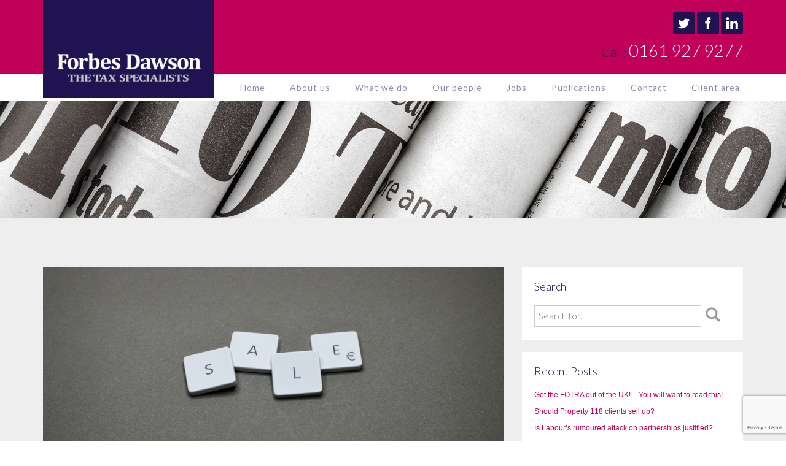

--- FILE ---
content_type: text/html; charset=UTF-8
request_url: https://forbesdawson.co.uk/tag/buy/
body_size: 12560
content:
<!DOCTYPE html>
<html lang="en">
<head>
<meta charset="utf-8">
<meta http-equiv="X-UA-Compatible" content="IE=edge">
<meta name="viewport" content="width=device-width, initial-scale=1">
<meta name="keywords" content="" />
<meta name="description" content="" />
<meta name="author" content="">
<title>Buy Archives - Forbes Dawson</title>
<link rel="shortcut icon" href="https://forbesdawson.co.uk/favicon.ico" type="image/x-icon" />
<link rel="apple-touch-icon" href="https://forbesdawson.co.uk/apple-touch-icon.png" />
<link rel="apple-touch-icon" sizes="57x57" href="https://forbesdawson.co.uk/apple-touch-icon-57x57.png" />
<link rel="apple-touch-icon" sizes="72x72" href="https://forbesdawson.co.uk/apple-touch-icon-72x72.png" />
<link rel="apple-touch-icon" sizes="76x76" href="https://forbesdawson.co.uk/apple-touch-icon-76x76.png" />
<link rel="apple-touch-icon" sizes="114x114" href="https://forbesdawson.co.uk/apple-touch-icon-114x114.png" />
<link rel="apple-touch-icon" sizes="120x120" href="https://forbesdawson.co.uk/apple-touch-icon-120x120.png" />
<link rel="apple-touch-icon" sizes="144x144" href="https://forbesdawson.co.uk/apple-touch-icon-144x144.png" />
<link rel="apple-touch-icon" sizes="152x152" href="https://forbesdawson.co.uk/apple-touch-icon-152x152.png" />
<link href="https://forbesdawson.co.uk/wp-content/themes/forbesdawson/css/bootstrap.css" rel="stylesheet">
<link href="https://forbesdawson.co.uk/wp-content/themes/forbesdawson/css/forbesdawson.css" rel="stylesheet">
<link href="https://forbesdawson.co.uk/wp-content/themes/forbesdawson/font-awesome-4.1.0/css/font-awesome.min.css" rel="stylesheet" type="text/css">
<link href="https://fonts.googleapis.com/css?family=Lato:300,400,700" rel="stylesheet" type="text/css">
<!-- HTML5 Shim and Respond.js IE8 support of HTML5 elements and media queries -->
<!-- WARNING: Respond.js doesn't work if you view the page via file:// -->
<!--[if lt IE 9]>
<script src="https://oss.maxcdn.com/libs/html5shiv/3.7.0/html5shiv.js"></script>
<script src="https://oss.maxcdn.com/libs/respond.js/1.4.2/respond.min.js"></script>
<![endif]-->
<meta name='robots' content='index, follow, max-image-preview:large, max-snippet:-1, max-video-preview:-1' />
	<style>img:is([sizes="auto" i], [sizes^="auto," i]) { contain-intrinsic-size: 3000px 1500px }</style>
	
	<!-- This site is optimized with the Yoast SEO Premium plugin v23.6 (Yoast SEO v23.6) - https://yoast.com/wordpress/plugins/seo/ -->
	<link rel="canonical" href="https://forbesdawson.co.uk/tag/buy/" />
	<meta property="og:locale" content="en_US" />
	<meta property="og:type" content="article" />
	<meta property="og:title" content="Buy Archives" />
	<meta property="og:url" content="https://forbesdawson.co.uk/tag/buy/" />
	<meta property="og:site_name" content="Forbes Dawson" />
	<meta name="twitter:card" content="summary_large_image" />
	<script type="application/ld+json" class="yoast-schema-graph">{"@context":"https://schema.org","@graph":[{"@type":"CollectionPage","@id":"https://forbesdawson.co.uk/tag/buy/","url":"https://forbesdawson.co.uk/tag/buy/","name":"Buy Archives - Forbes Dawson","isPartOf":{"@id":"https://forbesdawson.co.uk/#website"},"primaryImageOfPage":{"@id":"https://forbesdawson.co.uk/tag/buy/#primaryimage"},"image":{"@id":"https://forbesdawson.co.uk/tag/buy/#primaryimage"},"thumbnailUrl":"https://forbesdawson.co.uk/wp-content/uploads/2019/11/Sale-1.jpg","breadcrumb":{"@id":"https://forbesdawson.co.uk/tag/buy/#breadcrumb"},"inLanguage":"en-US"},{"@type":"ImageObject","inLanguage":"en-US","@id":"https://forbesdawson.co.uk/tag/buy/#primaryimage","url":"https://forbesdawson.co.uk/wp-content/uploads/2019/11/Sale-1.jpg","contentUrl":"https://forbesdawson.co.uk/wp-content/uploads/2019/11/Sale-1.jpg","width":1000,"height":430},{"@type":"BreadcrumbList","@id":"https://forbesdawson.co.uk/tag/buy/#breadcrumb","itemListElement":[{"@type":"ListItem","position":1,"name":"Home","item":"https://forbesdawson.co.uk/"},{"@type":"ListItem","position":2,"name":"Buy"}]},{"@type":"WebSite","@id":"https://forbesdawson.co.uk/#website","url":"https://forbesdawson.co.uk/","name":"Forbes Dawson","description":"The Tax Specialists","potentialAction":[{"@type":"SearchAction","target":{"@type":"EntryPoint","urlTemplate":"https://forbesdawson.co.uk/?s={search_term_string}"},"query-input":{"@type":"PropertyValueSpecification","valueRequired":true,"valueName":"search_term_string"}}],"inLanguage":"en-US"}]}</script>
	<!-- / Yoast SEO Premium plugin. -->


<link rel="alternate" type="application/rss+xml" title="Forbes Dawson &raquo; Buy Tag Feed" href="https://forbesdawson.co.uk/tag/buy/feed/" />
<script type="text/javascript">
/* <![CDATA[ */
window._wpemojiSettings = {"baseUrl":"https:\/\/s.w.org\/images\/core\/emoji\/16.0.1\/72x72\/","ext":".png","svgUrl":"https:\/\/s.w.org\/images\/core\/emoji\/16.0.1\/svg\/","svgExt":".svg","source":{"concatemoji":"https:\/\/forbesdawson.co.uk\/wp-includes\/js\/wp-emoji-release.min.js?ver=6.8.3"}};
/*! This file is auto-generated */
!function(s,n){var o,i,e;function c(e){try{var t={supportTests:e,timestamp:(new Date).valueOf()};sessionStorage.setItem(o,JSON.stringify(t))}catch(e){}}function p(e,t,n){e.clearRect(0,0,e.canvas.width,e.canvas.height),e.fillText(t,0,0);var t=new Uint32Array(e.getImageData(0,0,e.canvas.width,e.canvas.height).data),a=(e.clearRect(0,0,e.canvas.width,e.canvas.height),e.fillText(n,0,0),new Uint32Array(e.getImageData(0,0,e.canvas.width,e.canvas.height).data));return t.every(function(e,t){return e===a[t]})}function u(e,t){e.clearRect(0,0,e.canvas.width,e.canvas.height),e.fillText(t,0,0);for(var n=e.getImageData(16,16,1,1),a=0;a<n.data.length;a++)if(0!==n.data[a])return!1;return!0}function f(e,t,n,a){switch(t){case"flag":return n(e,"\ud83c\udff3\ufe0f\u200d\u26a7\ufe0f","\ud83c\udff3\ufe0f\u200b\u26a7\ufe0f")?!1:!n(e,"\ud83c\udde8\ud83c\uddf6","\ud83c\udde8\u200b\ud83c\uddf6")&&!n(e,"\ud83c\udff4\udb40\udc67\udb40\udc62\udb40\udc65\udb40\udc6e\udb40\udc67\udb40\udc7f","\ud83c\udff4\u200b\udb40\udc67\u200b\udb40\udc62\u200b\udb40\udc65\u200b\udb40\udc6e\u200b\udb40\udc67\u200b\udb40\udc7f");case"emoji":return!a(e,"\ud83e\udedf")}return!1}function g(e,t,n,a){var r="undefined"!=typeof WorkerGlobalScope&&self instanceof WorkerGlobalScope?new OffscreenCanvas(300,150):s.createElement("canvas"),o=r.getContext("2d",{willReadFrequently:!0}),i=(o.textBaseline="top",o.font="600 32px Arial",{});return e.forEach(function(e){i[e]=t(o,e,n,a)}),i}function t(e){var t=s.createElement("script");t.src=e,t.defer=!0,s.head.appendChild(t)}"undefined"!=typeof Promise&&(o="wpEmojiSettingsSupports",i=["flag","emoji"],n.supports={everything:!0,everythingExceptFlag:!0},e=new Promise(function(e){s.addEventListener("DOMContentLoaded",e,{once:!0})}),new Promise(function(t){var n=function(){try{var e=JSON.parse(sessionStorage.getItem(o));if("object"==typeof e&&"number"==typeof e.timestamp&&(new Date).valueOf()<e.timestamp+604800&&"object"==typeof e.supportTests)return e.supportTests}catch(e){}return null}();if(!n){if("undefined"!=typeof Worker&&"undefined"!=typeof OffscreenCanvas&&"undefined"!=typeof URL&&URL.createObjectURL&&"undefined"!=typeof Blob)try{var e="postMessage("+g.toString()+"("+[JSON.stringify(i),f.toString(),p.toString(),u.toString()].join(",")+"));",a=new Blob([e],{type:"text/javascript"}),r=new Worker(URL.createObjectURL(a),{name:"wpTestEmojiSupports"});return void(r.onmessage=function(e){c(n=e.data),r.terminate(),t(n)})}catch(e){}c(n=g(i,f,p,u))}t(n)}).then(function(e){for(var t in e)n.supports[t]=e[t],n.supports.everything=n.supports.everything&&n.supports[t],"flag"!==t&&(n.supports.everythingExceptFlag=n.supports.everythingExceptFlag&&n.supports[t]);n.supports.everythingExceptFlag=n.supports.everythingExceptFlag&&!n.supports.flag,n.DOMReady=!1,n.readyCallback=function(){n.DOMReady=!0}}).then(function(){return e}).then(function(){var e;n.supports.everything||(n.readyCallback(),(e=n.source||{}).concatemoji?t(e.concatemoji):e.wpemoji&&e.twemoji&&(t(e.twemoji),t(e.wpemoji)))}))}((window,document),window._wpemojiSettings);
/* ]]> */
</script>
<link rel='stylesheet' id='mailchimpSF_main_css-css' href='https://forbesdawson.co.uk/?mcsf_action=main_css&#038;ver=6.8.3' type='text/css' media='all' />
<!--[if IE]>
<link rel='stylesheet' id='mailchimpSF_ie_css-css' href='https://forbesdawson.co.uk/wp-content/plugins/mailchimp/css/ie.css?ver=6.8.3' type='text/css' media='all' />
<![endif]-->
<link rel='stylesheet' id='jquery.bxslider-css' href='//forbesdawson.co.uk/wp-content/plugins/testimonials-widget/includes/libraries/testimonials-widget/includes/libraries/bxslider-4/dist/jquery.bxslider.css?ver=6.8.3' type='text/css' media='all' />
<link rel='stylesheet' id='Axl_Testimonials_Widget-css' href='//forbesdawson.co.uk/wp-content/plugins/testimonials-widget/includes/libraries/testimonials-widget/assets/css/testimonials-widget.css?ver=6.8.3' type='text/css' media='all' />
<link rel='stylesheet' id='Axl_Testimonials_Widget_Premium-css' href='//forbesdawson.co.uk/wp-content/plugins/testimonials-widget/assets/css/testimonials-widget-premium.css?ver=6.8.3' type='text/css' media='all' />
<link rel='stylesheet' id='testimonials-widget-premium-form-css' href='//forbesdawson.co.uk/wp-content/plugins/testimonials-widget/assets/css/testimonials-widget-premium-form.css?ver=6.8.3' type='text/css' media='all' />
<style id='wp-emoji-styles-inline-css' type='text/css'>

	img.wp-smiley, img.emoji {
		display: inline !important;
		border: none !important;
		box-shadow: none !important;
		height: 1em !important;
		width: 1em !important;
		margin: 0 0.07em !important;
		vertical-align: -0.1em !important;
		background: none !important;
		padding: 0 !important;
	}
</style>
<link rel='stylesheet' id='wp-block-library-css' href='https://forbesdawson.co.uk/wp-includes/css/dist/block-library/style.min.css?ver=6.8.3' type='text/css' media='all' />
<style id='classic-theme-styles-inline-css' type='text/css'>
/*! This file is auto-generated */
.wp-block-button__link{color:#fff;background-color:#32373c;border-radius:9999px;box-shadow:none;text-decoration:none;padding:calc(.667em + 2px) calc(1.333em + 2px);font-size:1.125em}.wp-block-file__button{background:#32373c;color:#fff;text-decoration:none}
</style>
<style id='global-styles-inline-css' type='text/css'>
:root{--wp--preset--aspect-ratio--square: 1;--wp--preset--aspect-ratio--4-3: 4/3;--wp--preset--aspect-ratio--3-4: 3/4;--wp--preset--aspect-ratio--3-2: 3/2;--wp--preset--aspect-ratio--2-3: 2/3;--wp--preset--aspect-ratio--16-9: 16/9;--wp--preset--aspect-ratio--9-16: 9/16;--wp--preset--color--black: #000000;--wp--preset--color--cyan-bluish-gray: #abb8c3;--wp--preset--color--white: #ffffff;--wp--preset--color--pale-pink: #f78da7;--wp--preset--color--vivid-red: #cf2e2e;--wp--preset--color--luminous-vivid-orange: #ff6900;--wp--preset--color--luminous-vivid-amber: #fcb900;--wp--preset--color--light-green-cyan: #7bdcb5;--wp--preset--color--vivid-green-cyan: #00d084;--wp--preset--color--pale-cyan-blue: #8ed1fc;--wp--preset--color--vivid-cyan-blue: #0693e3;--wp--preset--color--vivid-purple: #9b51e0;--wp--preset--gradient--vivid-cyan-blue-to-vivid-purple: linear-gradient(135deg,rgba(6,147,227,1) 0%,rgb(155,81,224) 100%);--wp--preset--gradient--light-green-cyan-to-vivid-green-cyan: linear-gradient(135deg,rgb(122,220,180) 0%,rgb(0,208,130) 100%);--wp--preset--gradient--luminous-vivid-amber-to-luminous-vivid-orange: linear-gradient(135deg,rgba(252,185,0,1) 0%,rgba(255,105,0,1) 100%);--wp--preset--gradient--luminous-vivid-orange-to-vivid-red: linear-gradient(135deg,rgba(255,105,0,1) 0%,rgb(207,46,46) 100%);--wp--preset--gradient--very-light-gray-to-cyan-bluish-gray: linear-gradient(135deg,rgb(238,238,238) 0%,rgb(169,184,195) 100%);--wp--preset--gradient--cool-to-warm-spectrum: linear-gradient(135deg,rgb(74,234,220) 0%,rgb(151,120,209) 20%,rgb(207,42,186) 40%,rgb(238,44,130) 60%,rgb(251,105,98) 80%,rgb(254,248,76) 100%);--wp--preset--gradient--blush-light-purple: linear-gradient(135deg,rgb(255,206,236) 0%,rgb(152,150,240) 100%);--wp--preset--gradient--blush-bordeaux: linear-gradient(135deg,rgb(254,205,165) 0%,rgb(254,45,45) 50%,rgb(107,0,62) 100%);--wp--preset--gradient--luminous-dusk: linear-gradient(135deg,rgb(255,203,112) 0%,rgb(199,81,192) 50%,rgb(65,88,208) 100%);--wp--preset--gradient--pale-ocean: linear-gradient(135deg,rgb(255,245,203) 0%,rgb(182,227,212) 50%,rgb(51,167,181) 100%);--wp--preset--gradient--electric-grass: linear-gradient(135deg,rgb(202,248,128) 0%,rgb(113,206,126) 100%);--wp--preset--gradient--midnight: linear-gradient(135deg,rgb(2,3,129) 0%,rgb(40,116,252) 100%);--wp--preset--font-size--small: 13px;--wp--preset--font-size--medium: 20px;--wp--preset--font-size--large: 36px;--wp--preset--font-size--x-large: 42px;--wp--preset--spacing--20: 0.44rem;--wp--preset--spacing--30: 0.67rem;--wp--preset--spacing--40: 1rem;--wp--preset--spacing--50: 1.5rem;--wp--preset--spacing--60: 2.25rem;--wp--preset--spacing--70: 3.38rem;--wp--preset--spacing--80: 5.06rem;--wp--preset--shadow--natural: 6px 6px 9px rgba(0, 0, 0, 0.2);--wp--preset--shadow--deep: 12px 12px 50px rgba(0, 0, 0, 0.4);--wp--preset--shadow--sharp: 6px 6px 0px rgba(0, 0, 0, 0.2);--wp--preset--shadow--outlined: 6px 6px 0px -3px rgba(255, 255, 255, 1), 6px 6px rgba(0, 0, 0, 1);--wp--preset--shadow--crisp: 6px 6px 0px rgba(0, 0, 0, 1);}:where(.is-layout-flex){gap: 0.5em;}:where(.is-layout-grid){gap: 0.5em;}body .is-layout-flex{display: flex;}.is-layout-flex{flex-wrap: wrap;align-items: center;}.is-layout-flex > :is(*, div){margin: 0;}body .is-layout-grid{display: grid;}.is-layout-grid > :is(*, div){margin: 0;}:where(.wp-block-columns.is-layout-flex){gap: 2em;}:where(.wp-block-columns.is-layout-grid){gap: 2em;}:where(.wp-block-post-template.is-layout-flex){gap: 1.25em;}:where(.wp-block-post-template.is-layout-grid){gap: 1.25em;}.has-black-color{color: var(--wp--preset--color--black) !important;}.has-cyan-bluish-gray-color{color: var(--wp--preset--color--cyan-bluish-gray) !important;}.has-white-color{color: var(--wp--preset--color--white) !important;}.has-pale-pink-color{color: var(--wp--preset--color--pale-pink) !important;}.has-vivid-red-color{color: var(--wp--preset--color--vivid-red) !important;}.has-luminous-vivid-orange-color{color: var(--wp--preset--color--luminous-vivid-orange) !important;}.has-luminous-vivid-amber-color{color: var(--wp--preset--color--luminous-vivid-amber) !important;}.has-light-green-cyan-color{color: var(--wp--preset--color--light-green-cyan) !important;}.has-vivid-green-cyan-color{color: var(--wp--preset--color--vivid-green-cyan) !important;}.has-pale-cyan-blue-color{color: var(--wp--preset--color--pale-cyan-blue) !important;}.has-vivid-cyan-blue-color{color: var(--wp--preset--color--vivid-cyan-blue) !important;}.has-vivid-purple-color{color: var(--wp--preset--color--vivid-purple) !important;}.has-black-background-color{background-color: var(--wp--preset--color--black) !important;}.has-cyan-bluish-gray-background-color{background-color: var(--wp--preset--color--cyan-bluish-gray) !important;}.has-white-background-color{background-color: var(--wp--preset--color--white) !important;}.has-pale-pink-background-color{background-color: var(--wp--preset--color--pale-pink) !important;}.has-vivid-red-background-color{background-color: var(--wp--preset--color--vivid-red) !important;}.has-luminous-vivid-orange-background-color{background-color: var(--wp--preset--color--luminous-vivid-orange) !important;}.has-luminous-vivid-amber-background-color{background-color: var(--wp--preset--color--luminous-vivid-amber) !important;}.has-light-green-cyan-background-color{background-color: var(--wp--preset--color--light-green-cyan) !important;}.has-vivid-green-cyan-background-color{background-color: var(--wp--preset--color--vivid-green-cyan) !important;}.has-pale-cyan-blue-background-color{background-color: var(--wp--preset--color--pale-cyan-blue) !important;}.has-vivid-cyan-blue-background-color{background-color: var(--wp--preset--color--vivid-cyan-blue) !important;}.has-vivid-purple-background-color{background-color: var(--wp--preset--color--vivid-purple) !important;}.has-black-border-color{border-color: var(--wp--preset--color--black) !important;}.has-cyan-bluish-gray-border-color{border-color: var(--wp--preset--color--cyan-bluish-gray) !important;}.has-white-border-color{border-color: var(--wp--preset--color--white) !important;}.has-pale-pink-border-color{border-color: var(--wp--preset--color--pale-pink) !important;}.has-vivid-red-border-color{border-color: var(--wp--preset--color--vivid-red) !important;}.has-luminous-vivid-orange-border-color{border-color: var(--wp--preset--color--luminous-vivid-orange) !important;}.has-luminous-vivid-amber-border-color{border-color: var(--wp--preset--color--luminous-vivid-amber) !important;}.has-light-green-cyan-border-color{border-color: var(--wp--preset--color--light-green-cyan) !important;}.has-vivid-green-cyan-border-color{border-color: var(--wp--preset--color--vivid-green-cyan) !important;}.has-pale-cyan-blue-border-color{border-color: var(--wp--preset--color--pale-cyan-blue) !important;}.has-vivid-cyan-blue-border-color{border-color: var(--wp--preset--color--vivid-cyan-blue) !important;}.has-vivid-purple-border-color{border-color: var(--wp--preset--color--vivid-purple) !important;}.has-vivid-cyan-blue-to-vivid-purple-gradient-background{background: var(--wp--preset--gradient--vivid-cyan-blue-to-vivid-purple) !important;}.has-light-green-cyan-to-vivid-green-cyan-gradient-background{background: var(--wp--preset--gradient--light-green-cyan-to-vivid-green-cyan) !important;}.has-luminous-vivid-amber-to-luminous-vivid-orange-gradient-background{background: var(--wp--preset--gradient--luminous-vivid-amber-to-luminous-vivid-orange) !important;}.has-luminous-vivid-orange-to-vivid-red-gradient-background{background: var(--wp--preset--gradient--luminous-vivid-orange-to-vivid-red) !important;}.has-very-light-gray-to-cyan-bluish-gray-gradient-background{background: var(--wp--preset--gradient--very-light-gray-to-cyan-bluish-gray) !important;}.has-cool-to-warm-spectrum-gradient-background{background: var(--wp--preset--gradient--cool-to-warm-spectrum) !important;}.has-blush-light-purple-gradient-background{background: var(--wp--preset--gradient--blush-light-purple) !important;}.has-blush-bordeaux-gradient-background{background: var(--wp--preset--gradient--blush-bordeaux) !important;}.has-luminous-dusk-gradient-background{background: var(--wp--preset--gradient--luminous-dusk) !important;}.has-pale-ocean-gradient-background{background: var(--wp--preset--gradient--pale-ocean) !important;}.has-electric-grass-gradient-background{background: var(--wp--preset--gradient--electric-grass) !important;}.has-midnight-gradient-background{background: var(--wp--preset--gradient--midnight) !important;}.has-small-font-size{font-size: var(--wp--preset--font-size--small) !important;}.has-medium-font-size{font-size: var(--wp--preset--font-size--medium) !important;}.has-large-font-size{font-size: var(--wp--preset--font-size--large) !important;}.has-x-large-font-size{font-size: var(--wp--preset--font-size--x-large) !important;}
:where(.wp-block-post-template.is-layout-flex){gap: 1.25em;}:where(.wp-block-post-template.is-layout-grid){gap: 1.25em;}
:where(.wp-block-columns.is-layout-flex){gap: 2em;}:where(.wp-block-columns.is-layout-grid){gap: 2em;}
:root :where(.wp-block-pullquote){font-size: 1.5em;line-height: 1.6;}
</style>
<link rel='stylesheet' id='contact-form-7-css' href='https://forbesdawson.co.uk/wp-content/plugins/contact-form-7/includes/css/styles.css?ver=5.7.4' type='text/css' media='all' />
<link rel='stylesheet' id='ACT_css-css' href='https://forbesdawson.co.uk/wp-content/plugins/list-all-posts-by-authors-nested-categories-and-titles/ACT.css?ver=6.8.3' type='text/css' media='all' />
<link rel="https://api.w.org/" href="https://forbesdawson.co.uk/wp-json/" /><link rel="alternate" title="JSON" type="application/json" href="https://forbesdawson.co.uk/wp-json/wp/v2/tags/110" /><link rel="EditURI" type="application/rsd+xml" title="RSD" href="https://forbesdawson.co.uk/xmlrpc.php?rsd" />
<meta name="generator" content="WordPress 6.8.3" />
<style type="text/css">
.avatar {vertical-align:middle; margin-right:5px;}
.credit {font-size: 50%;}
</style>
		<script src="https://code.jquery.com/jquery-3.2.1.js"></script>
<script src="https://forbesdawson.co.uk/wp-content/themes/forbesdawson/js/bootstrap.min.js"></script>
<script src="https://forbesdawson.co.uk/wp-content/themes/forbesdawson/js/jquery.easing.min.js"></script>
</head>

<body data-rsssl=1 id="page-top" class="index">
<nav class="navbar navbar-default navbar-fixed-top">
<div id="navbar-logo">
<div class="container">
<div class="row">
<div class="col-lg-6 col-xs-6 page-scroll">
<a href="https://forbesdawson.co.uk/"><img src="https://forbesdawson.co.uk/wp-content/themes/forbesdawson/img/ForbeDawsonLogo.png" class="logo" alt=""/></a>
</div>
<div class="col-lg-6  col-xs-6 text-right">
<a href="https://twitter.com/forbesdawson" target="_blank"><img src="https://forbesdawson.co.uk/wp-content/themes/forbesdawson/img/twitter.png" class="socialicons" alt=""/></a><a href="https://www.facebook.com/forbesdawson" target="_blank"><img src="https://forbesdawson.co.uk/wp-content/themes/forbesdawson/img/facebook.png"  class="socialicons" alt=""/></a><a href="https://www.linkedin.com/company/forbes-dawson" target="_blank"><img src="https://forbesdawson.co.uk/wp-content/themes/forbesdawson/img/linkedin.png"  class="socialicons" alt=""/></a>
<p><span class="call">Call:</span> 0161 927 9277</p>
</div>
</div>
</div>
</div>
<div class="container">
<div class="navbar-header page-scroll">
<button type="button" class="navbar-toggle" data-toggle="collapse" data-target="#navbar-collapse">
<span class="sr-only">Toggle navigation</span>
<span class="icon-bar"></span>
<span class="icon-bar"></span>
<span class="icon-bar"></span>
</button>
<a class="navbar-brand" data-toggle="collapse" data-target="#navbar-collapse" href="#page-top" style="color:#FFF;">MENU</a>
</div>
<!-- Collect the nav links, forms, and other content for toggling -->
<div class="collapse navbar-collapse" id="navbar-collapse">
<ul class="nav navbar-nav navbar-right">
<li>
<a href="https://forbesdawson.co.uk/">Home</a>
</li>
<li class="dropdown">
<a href="https://forbesdawson.co.uk/about-us/" class="dropdown-toggle disabled" data-toggle="dropdown" role="button" aria-haspopup="true" aria-expanded="true">About us</a>
<ul class="dropdown-menu pull-left">
<li><a href="https://forbesdawson.co.uk/about-us/our-story/">Our story</a></li>
<li><a href="https://forbesdawson.co.uk/about-us/testimonials/">Testimonials</a></li>
</ul>
</li>
<li class="dropdown">
<a href="https://forbesdawson.co.uk/what-we-do/" class="dropdown-toggle disabled" data-toggle="dropdown" role="button" aria-haspopup="true" aria-expanded="true">What we do</a>
<ul class="dropdown-menu pull-left">
<li><a href="https://forbesdawson.co.uk/what-we-do/corporate-and-business-tax-services/">Corporate and business tax services</a></li>
<li><a href="https://forbesdawson.co.uk/what-we-do/private-client-services/">Private client services</a></li>
<li><a href="https://forbesdawson.co.uk/what-we-do/trusts-and-estates/">Trusts and estates</a></li>
<li><a href="https://forbesdawson.co.uk/what-we-do/employee-incentive-arrangements/">Employee incentive arrangements</a></li>
<li><a href="https://forbesdawson.co.uk/what-we-do/vat/">VAT</a></li>
<li><a href="https://forbesdawson.co.uk/what-we-do/property-business-tax">Property business tax</a></li>
<li><a href="https://forbesdawson.co.uk/what-we-do/stamp-duty-land-tax">SDLT</a></li>
<li><a href="https://forbesdawson.co.uk/what-we-do/transactional-work/">Transactional work</a></li>
<li><a href="https://forbesdawson.co.uk/what-we-do/tax-investigations">Tax investigations</a></li>
</ul>
</li>
<li>
<a href="https://forbesdawson.co.uk/our-people/">Our people</a>
</li>
<li>
<a href="https://forbesdawson.co.uk/jobs/">Jobs</a>
</li>
<li class="dropdown">
<a href="https://forbesdawson.co.uk/articles/" class="dropdown-toggle disabled" data-toggle="dropdown" role="button" aria-haspopup="true" aria-expanded="true">Publications</a>
<ul class="dropdown-menu pull-left">
<li><a href="https://forbesdawson.co.uk/category/articles/">Tax Bites</a></li>
<li><a href="https://forbesdawson.co.uk/category/budget/">Budget coverage</a></li>
<li><a href="https://forbesdawson.co.uk/articles/our-flyers/">Flyers</a></li>
<li><a href="https://forbesdawson.co.uk/category/practice-news/">Practice news</a></li>
</ul>
</li>
<li class="page-scroll">
<a href="#contact">Contact</a>
</li>
<li>
<a href="https://forbesdawson.accountantspace.co.uk/" target="_blank">Client area</a>
</li>
</ul>
</div>
</div>
</nav>

<div id="pagetopspace">&nbsp;</div>
<div id="banner" style="background: url(https://forbesdawson.co.uk/wp-content/themes/forbesdawson/img/news-bgd.jpg);background-position:center right; background-repeat: no-repeat;-webkit-background-size: cover;-moz-background-size: cover;-o-background-size: cover;background-size: cover;">
</div>

<section id="news">
<div class="container">
<div class="row">
<div class="col-lg-8 col-sm-8">
<div id="news-image"><img width="1000" height="430" src="https://forbesdawson.co.uk/wp-content/uploads/2019/11/Sale-1.jpg" class="attachment-post-thumbnail size-post-thumbnail wp-post-image" alt="" decoding="async" fetchpriority="high" srcset="https://forbesdawson.co.uk/wp-content/uploads/2019/11/Sale-1.jpg 1000w, https://forbesdawson.co.uk/wp-content/uploads/2019/11/Sale-1-300x129.jpg 300w, https://forbesdawson.co.uk/wp-content/uploads/2019/11/Sale-1-768x330.jpg 768w" sizes="(max-width: 1000px) 100vw, 1000px" /></div>
<div id="post-3467" class="post-3467 post type-post status-publish format-standard has-post-thumbnail hentry category-articles tag-black tag-buy tag-friday tag-help tag-isa tag-to"></div>
<div id="newsarticle">
<h1><a href="https://forbesdawson.co.uk/articles/2019/11/29/black-friday-isa-deal/" rel="bookmark" title="Permanent Link to Black Friday ISA deal!">Black Friday ISA deal!</a></h1>
<p class="postinfo grey">29th November 2019<br>
<span class="small">Posted in <a href="https://forbesdawson.co.uk/category/articles/" rel="category tag">Articles</a> by <a href="https://forbesdawson.co.uk/author/andrew/" title="Posts by Andrew Marr" rel="author">Andrew Marr</a></span></p>
<p><p>The issue Today is of course Black Friday. Although deals from the taxman tend to be few and far between there&#8230;</p>
</p>
<a class="btn btn-primary" href="https://forbesdawson.co.uk/articles/2019/11/29/black-friday-isa-deal/" role="button">Read more</a>
</div>

<div class="navigation index">
<div class="alignleft" style="float:left;"></div>
<div class="alignright" style="float:right;"></div>
</div><!--end navigation-->
<p style="clear:both;">&nbsp;</p>

</div>
<div class="col-lg-4 col-sm-4">
<div id="newssidebar"><h3>Search</h3><form role="search" method="get" id="searchform" class="searchform" action="https://forbesdawson.co.uk/" >
	<div><label class="screen-reader-text" for="s">Search for:</label>
	<input type="text" value="" placeholder="Search for..." name="s" id="s" />
	<input type="submit" id="searchsubmit" value="Search" />
	</div>
	</form></div>
<div id="newssidebar">
		
		<h3>Recent Posts</h3>
		<ul>
											<li>
					<a href="https://forbesdawson.co.uk/articles/2025/11/07/get-the-fotra-out-of-the-uk-you-will-want-to-read-this/">Get the FOTRA out of the UK! &#8211; You will want to read this!</a>
									</li>
											<li>
					<a href="https://forbesdawson.co.uk/articles/2025/10/31/should-property-118-clients-sell-up/">Should Property 118 clients sell up?</a>
									</li>
											<li>
					<a href="https://forbesdawson.co.uk/articles/2025/10/24/is-labours-rumoured-attack-on-partnerships-justified/">Is Labour&#8217;s rumoured attack on partnerships justified?</a>
									</li>
											<li>
					<a href="https://forbesdawson.co.uk/articles/2025/10/17/dont-forget-about-badr-in-transactions/">Don&#8217;t forget about BADR in transactions</a>
									</li>
											<li>
					<a href="https://forbesdawson.co.uk/articles/2025/10/10/do-knee-jerk-lump-sum-pension-withdrawals-make-sense/">Do knee-jerk lump sum pension withdrawals make sense?</a>
									</li>
					</ul>

		</div>
<div id="newssidebar">					<h3>Authors</h3>			<ul><li><a href="https://forbesdawson.co.uk/author/adam/" title="Posts by Adam Sedgwick">Adam Sedgwick</a> </li>
<li><a href="https://forbesdawson.co.uk/author/adam-s/" title="Posts by Adam Sutton">Adam Sutton</a> </li>
<li><a href="https://forbesdawson.co.uk/author/andrew/" title="Posts by Andrew Marr">Andrew Marr</a> </li>
<li><a href="https://forbesdawson.co.uk/author/ellis-chapman/" title="Posts by Andy Burrell &amp; Linda Manson">Andy Burrell &amp; Linda Manson</a> </li>
<li><a href="https://forbesdawson.co.uk/author/angela/" title="Posts by Angela Carey">Angela Carey</a> </li>
<li><a href="https://forbesdawson.co.uk/author/ben-foulkes/" title="Posts by Ben Foulkes">Ben Foulkes</a> </li>
<li><a href="https://forbesdawson.co.uk/author/admin/" title="Posts by Forbes Dawson">Forbes Dawson</a> </li>
<li><a href="https://forbesdawson.co.uk/author/josh/" title="Posts by Josh Barlow">Josh Barlow</a> </li>
<li><a href="https://forbesdawson.co.uk/author/laura/" title="Posts by Laura Hutchinson">Laura Hutchinson</a> </li>
<li><a href="https://forbesdawson.co.uk/author/marianne/" title="Posts by Marianne Cain">Marianne Cain</a> </li>
<li><a href="https://forbesdawson.co.uk/author/matt/" title="Posts by Matt Parker">Matt Parker</a> </li>
<li><a href="https://forbesdawson.co.uk/author/michael/" title="Posts by Michael Dawson">Michael Dawson</a> </li>
<li><a href="https://forbesdawson.co.uk/author/michael-h/" title="Posts by Michael Hodgson">Michael Hodgson</a> </li>
<li><a href="https://forbesdawson.co.uk/author/michelle/" title="Posts by Michelle Hogan">Michelle Hogan</a> </li>
<li><a href="https://forbesdawson.co.uk/author/phil/" title="Posts by Phil Skrynski">Phil Skrynski</a> </li>
<li><a href="https://forbesdawson.co.uk/author/becky/" title="Posts by Rebecca Bedford">Rebecca Bedford</a> </li>
<li><a href="https://forbesdawson.co.uk/author/tim/" title="Posts by Tim Shaw">Tim Shaw</a> </li>
<li><a href="https://forbesdawson.co.uk/author/tom/" title="Posts by Tom Minnikin">Tom Minnikin</a> </li>
<li><a href="https://forbesdawson.co.uk/author/tom-stockton/" title="Posts by Tom Stockton">Tom Stockton</a> </li>
</ul>						</div>
<div id="newssidebar"><h3>Categories</h3>
			<ul>
					<li class="cat-item cat-item-1"><a href="https://forbesdawson.co.uk/category/articles/">Articles</a>
</li>
	<li class="cat-item cat-item-21"><a href="https://forbesdawson.co.uk/category/budget/">Budget</a>
</li>
	<li class="cat-item cat-item-172"><a href="https://forbesdawson.co.uk/category/business-asset-disposal-relief/">Business Asset Disposal Relief</a>
</li>
	<li class="cat-item cat-item-225"><a href="https://forbesdawson.co.uk/category/business-property-relief/">Business Property Relief</a>
</li>
	<li class="cat-item cat-item-4"><a href="https://forbesdawson.co.uk/category/businesstax/">Business Tax</a>
</li>
	<li class="cat-item cat-item-19"><a href="https://forbesdawson.co.uk/category/capital-allowances/">Capital Allowances</a>
</li>
	<li class="cat-item cat-item-40"><a href="https://forbesdawson.co.uk/category/capital-gains-tax/">Capital Gains Tax</a>
</li>
	<li class="cat-item cat-item-142"><a href="https://forbesdawson.co.uk/category/coronavirus/">Coronavirus</a>
</li>
	<li class="cat-item cat-item-12"><a href="https://forbesdawson.co.uk/category/corporationtax/">Corporation Tax</a>
</li>
	<li class="cat-item cat-item-10"><a href="https://forbesdawson.co.uk/category/employee-incentive-arrangements/">Employee Incentive Arrangements</a>
</li>
	<li class="cat-item cat-item-11"><a href="https://forbesdawson.co.uk/category/employment-tax/">Employment Tax</a>
</li>
	<li class="cat-item cat-item-339"><a href="https://forbesdawson.co.uk/category/articles/employment-related-securities-ers/">Employment-related securities (ERS)</a>
</li>
	<li class="cat-item cat-item-8"><a href="https://forbesdawson.co.uk/category/expatriate-tax/">Expatriate Tax</a>
</li>
	<li class="cat-item cat-item-7"><a href="https://forbesdawson.co.uk/category/featured-articles/">Featured Articles</a>
</li>
	<li class="cat-item cat-item-50"><a href="https://forbesdawson.co.uk/category/iht/">IHT</a>
</li>
	<li class="cat-item cat-item-15"><a href="https://forbesdawson.co.uk/category/trustsandestates/">Inheritance Tax, Trusts and Estates</a>
</li>
	<li class="cat-item cat-item-9"><a href="https://forbesdawson.co.uk/category/international-tax/">International Tax</a>
</li>
	<li class="cat-item cat-item-116"><a href="https://forbesdawson.co.uk/category/loan-charge/">Loan Charge</a>
</li>
	<li class="cat-item cat-item-13"><a href="https://forbesdawson.co.uk/category/non-domicilliaries/">Non Domicilliaries</a>
</li>
	<li class="cat-item cat-item-18"><a href="https://forbesdawson.co.uk/category/patent-box/">Patent Box</a>
</li>
	<li class="cat-item cat-item-2"><a href="https://forbesdawson.co.uk/category/practice-news/">Practice News</a>
</li>
	<li class="cat-item cat-item-194"><a href="https://forbesdawson.co.uk/category/principal-private-residence-relief/">Principal Private Residence Relief</a>
</li>
	<li class="cat-item cat-item-3"><a href="https://forbesdawson.co.uk/category/privateclient/">Private Client</a>
</li>
	<li class="cat-item cat-item-14"><a href="https://forbesdawson.co.uk/category/propertytax/">Property Tax</a>
</li>
	<li class="cat-item cat-item-17"><a href="https://forbesdawson.co.uk/category/rd/">R&amp;D</a>
</li>
	<li class="cat-item cat-item-45"><a href="https://forbesdawson.co.uk/category/stamp-duty/">Stamp Duty</a>
</li>
	<li class="cat-item cat-item-94"><a href="https://forbesdawson.co.uk/category/stamp-duty-land-tax/">Stamp Duty Land Tax</a>
</li>
	<li class="cat-item cat-item-16"><a href="https://forbesdawson.co.uk/category/tax-risk-and-investigations/">Tax Risk and Investigations</a>
</li>
	<li class="cat-item cat-item-5"><a href="https://forbesdawson.co.uk/category/trusts-and-estates/">Trusts and Estates</a>
</li>
	<li class="cat-item cat-item-6"><a href="https://forbesdawson.co.uk/category/vat/">VAT</a>
</li>
			</ul>

			</div>
<div id="newssidebar"><h3>Archives</h3>
			<ul>
					<li><a href='https://forbesdawson.co.uk/2025/11/'>November 2025</a></li>
	<li><a href='https://forbesdawson.co.uk/2025/10/'>October 2025</a></li>
	<li><a href='https://forbesdawson.co.uk/2025/09/'>September 2025</a></li>
	<li><a href='https://forbesdawson.co.uk/2025/08/'>August 2025</a></li>
	<li><a href='https://forbesdawson.co.uk/2025/07/'>July 2025</a></li>
	<li><a href='https://forbesdawson.co.uk/2025/06/'>June 2025</a></li>
	<li><a href='https://forbesdawson.co.uk/2025/05/'>May 2025</a></li>
	<li><a href='https://forbesdawson.co.uk/2025/04/'>April 2025</a></li>
	<li><a href='https://forbesdawson.co.uk/2025/03/'>March 2025</a></li>
	<li><a href='https://forbesdawson.co.uk/2025/02/'>February 2025</a></li>
	<li><a href='https://forbesdawson.co.uk/2025/01/'>January 2025</a></li>
	<li><a href='https://forbesdawson.co.uk/2024/12/'>December 2024</a></li>
	<li><a href='https://forbesdawson.co.uk/2024/11/'>November 2024</a></li>
	<li><a href='https://forbesdawson.co.uk/2024/10/'>October 2024</a></li>
	<li><a href='https://forbesdawson.co.uk/2024/09/'>September 2024</a></li>
	<li><a href='https://forbesdawson.co.uk/2024/08/'>August 2024</a></li>
	<li><a href='https://forbesdawson.co.uk/2024/07/'>July 2024</a></li>
	<li><a href='https://forbesdawson.co.uk/2024/06/'>June 2024</a></li>
	<li><a href='https://forbesdawson.co.uk/2024/05/'>May 2024</a></li>
	<li><a href='https://forbesdawson.co.uk/2024/04/'>April 2024</a></li>
	<li><a href='https://forbesdawson.co.uk/2024/03/'>March 2024</a></li>
	<li><a href='https://forbesdawson.co.uk/2024/02/'>February 2024</a></li>
	<li><a href='https://forbesdawson.co.uk/2024/01/'>January 2024</a></li>
	<li><a href='https://forbesdawson.co.uk/2023/12/'>December 2023</a></li>
	<li><a href='https://forbesdawson.co.uk/2023/11/'>November 2023</a></li>
	<li><a href='https://forbesdawson.co.uk/2023/10/'>October 2023</a></li>
	<li><a href='https://forbesdawson.co.uk/2023/09/'>September 2023</a></li>
	<li><a href='https://forbesdawson.co.uk/2023/08/'>August 2023</a></li>
	<li><a href='https://forbesdawson.co.uk/2023/07/'>July 2023</a></li>
	<li><a href='https://forbesdawson.co.uk/2023/06/'>June 2023</a></li>
	<li><a href='https://forbesdawson.co.uk/2023/05/'>May 2023</a></li>
	<li><a href='https://forbesdawson.co.uk/2023/04/'>April 2023</a></li>
	<li><a href='https://forbesdawson.co.uk/2023/03/'>March 2023</a></li>
	<li><a href='https://forbesdawson.co.uk/2023/02/'>February 2023</a></li>
	<li><a href='https://forbesdawson.co.uk/2023/01/'>January 2023</a></li>
	<li><a href='https://forbesdawson.co.uk/2022/12/'>December 2022</a></li>
	<li><a href='https://forbesdawson.co.uk/2022/11/'>November 2022</a></li>
	<li><a href='https://forbesdawson.co.uk/2022/10/'>October 2022</a></li>
	<li><a href='https://forbesdawson.co.uk/2022/09/'>September 2022</a></li>
	<li><a href='https://forbesdawson.co.uk/2022/08/'>August 2022</a></li>
	<li><a href='https://forbesdawson.co.uk/2022/07/'>July 2022</a></li>
	<li><a href='https://forbesdawson.co.uk/2022/06/'>June 2022</a></li>
	<li><a href='https://forbesdawson.co.uk/2022/05/'>May 2022</a></li>
	<li><a href='https://forbesdawson.co.uk/2022/04/'>April 2022</a></li>
	<li><a href='https://forbesdawson.co.uk/2022/03/'>March 2022</a></li>
	<li><a href='https://forbesdawson.co.uk/2022/02/'>February 2022</a></li>
	<li><a href='https://forbesdawson.co.uk/2022/01/'>January 2022</a></li>
	<li><a href='https://forbesdawson.co.uk/2021/12/'>December 2021</a></li>
	<li><a href='https://forbesdawson.co.uk/2021/11/'>November 2021</a></li>
	<li><a href='https://forbesdawson.co.uk/2021/10/'>October 2021</a></li>
	<li><a href='https://forbesdawson.co.uk/2021/09/'>September 2021</a></li>
	<li><a href='https://forbesdawson.co.uk/2021/08/'>August 2021</a></li>
	<li><a href='https://forbesdawson.co.uk/2021/07/'>July 2021</a></li>
	<li><a href='https://forbesdawson.co.uk/2021/06/'>June 2021</a></li>
	<li><a href='https://forbesdawson.co.uk/2021/05/'>May 2021</a></li>
	<li><a href='https://forbesdawson.co.uk/2021/04/'>April 2021</a></li>
	<li><a href='https://forbesdawson.co.uk/2021/03/'>March 2021</a></li>
	<li><a href='https://forbesdawson.co.uk/2021/02/'>February 2021</a></li>
	<li><a href='https://forbesdawson.co.uk/2021/01/'>January 2021</a></li>
	<li><a href='https://forbesdawson.co.uk/2020/12/'>December 2020</a></li>
	<li><a href='https://forbesdawson.co.uk/2020/11/'>November 2020</a></li>
	<li><a href='https://forbesdawson.co.uk/2020/10/'>October 2020</a></li>
	<li><a href='https://forbesdawson.co.uk/2020/09/'>September 2020</a></li>
	<li><a href='https://forbesdawson.co.uk/2020/08/'>August 2020</a></li>
	<li><a href='https://forbesdawson.co.uk/2020/07/'>July 2020</a></li>
	<li><a href='https://forbesdawson.co.uk/2020/06/'>June 2020</a></li>
	<li><a href='https://forbesdawson.co.uk/2020/05/'>May 2020</a></li>
	<li><a href='https://forbesdawson.co.uk/2020/04/'>April 2020</a></li>
	<li><a href='https://forbesdawson.co.uk/2020/03/'>March 2020</a></li>
	<li><a href='https://forbesdawson.co.uk/2020/02/'>February 2020</a></li>
	<li><a href='https://forbesdawson.co.uk/2020/01/'>January 2020</a></li>
	<li><a href='https://forbesdawson.co.uk/2019/12/'>December 2019</a></li>
	<li><a href='https://forbesdawson.co.uk/2019/11/'>November 2019</a></li>
	<li><a href='https://forbesdawson.co.uk/2019/10/'>October 2019</a></li>
	<li><a href='https://forbesdawson.co.uk/2019/09/'>September 2019</a></li>
	<li><a href='https://forbesdawson.co.uk/2019/08/'>August 2019</a></li>
	<li><a href='https://forbesdawson.co.uk/2019/07/'>July 2019</a></li>
	<li><a href='https://forbesdawson.co.uk/2019/06/'>June 2019</a></li>
	<li><a href='https://forbesdawson.co.uk/2019/05/'>May 2019</a></li>
	<li><a href='https://forbesdawson.co.uk/2019/04/'>April 2019</a></li>
	<li><a href='https://forbesdawson.co.uk/2019/03/'>March 2019</a></li>
	<li><a href='https://forbesdawson.co.uk/2019/02/'>February 2019</a></li>
	<li><a href='https://forbesdawson.co.uk/2019/01/'>January 2019</a></li>
	<li><a href='https://forbesdawson.co.uk/2018/12/'>December 2018</a></li>
	<li><a href='https://forbesdawson.co.uk/2018/11/'>November 2018</a></li>
	<li><a href='https://forbesdawson.co.uk/2018/10/'>October 2018</a></li>
	<li><a href='https://forbesdawson.co.uk/2018/09/'>September 2018</a></li>
	<li><a href='https://forbesdawson.co.uk/2018/08/'>August 2018</a></li>
	<li><a href='https://forbesdawson.co.uk/2018/07/'>July 2018</a></li>
	<li><a href='https://forbesdawson.co.uk/2018/06/'>June 2018</a></li>
	<li><a href='https://forbesdawson.co.uk/2018/05/'>May 2018</a></li>
	<li><a href='https://forbesdawson.co.uk/2018/04/'>April 2018</a></li>
	<li><a href='https://forbesdawson.co.uk/2018/03/'>March 2018</a></li>
	<li><a href='https://forbesdawson.co.uk/2018/02/'>February 2018</a></li>
	<li><a href='https://forbesdawson.co.uk/2018/01/'>January 2018</a></li>
	<li><a href='https://forbesdawson.co.uk/2017/12/'>December 2017</a></li>
	<li><a href='https://forbesdawson.co.uk/2017/11/'>November 2017</a></li>
	<li><a href='https://forbesdawson.co.uk/2017/10/'>October 2017</a></li>
	<li><a href='https://forbesdawson.co.uk/2017/09/'>September 2017</a></li>
	<li><a href='https://forbesdawson.co.uk/2017/08/'>August 2017</a></li>
	<li><a href='https://forbesdawson.co.uk/2017/07/'>July 2017</a></li>
	<li><a href='https://forbesdawson.co.uk/2017/06/'>June 2017</a></li>
	<li><a href='https://forbesdawson.co.uk/2017/05/'>May 2017</a></li>
	<li><a href='https://forbesdawson.co.uk/2017/04/'>April 2017</a></li>
	<li><a href='https://forbesdawson.co.uk/2017/03/'>March 2017</a></li>
	<li><a href='https://forbesdawson.co.uk/2017/02/'>February 2017</a></li>
	<li><a href='https://forbesdawson.co.uk/2017/01/'>January 2017</a></li>
	<li><a href='https://forbesdawson.co.uk/2016/12/'>December 2016</a></li>
	<li><a href='https://forbesdawson.co.uk/2016/11/'>November 2016</a></li>
	<li><a href='https://forbesdawson.co.uk/2016/10/'>October 2016</a></li>
	<li><a href='https://forbesdawson.co.uk/2016/09/'>September 2016</a></li>
	<li><a href='https://forbesdawson.co.uk/2016/08/'>August 2016</a></li>
	<li><a href='https://forbesdawson.co.uk/2016/07/'>July 2016</a></li>
	<li><a href='https://forbesdawson.co.uk/2016/06/'>June 2016</a></li>
	<li><a href='https://forbesdawson.co.uk/2016/05/'>May 2016</a></li>
	<li><a href='https://forbesdawson.co.uk/2016/04/'>April 2016</a></li>
	<li><a href='https://forbesdawson.co.uk/2016/03/'>March 2016</a></li>
	<li><a href='https://forbesdawson.co.uk/2016/02/'>February 2016</a></li>
	<li><a href='https://forbesdawson.co.uk/2016/01/'>January 2016</a></li>
	<li><a href='https://forbesdawson.co.uk/2015/12/'>December 2015</a></li>
	<li><a href='https://forbesdawson.co.uk/2015/11/'>November 2015</a></li>
	<li><a href='https://forbesdawson.co.uk/2015/10/'>October 2015</a></li>
	<li><a href='https://forbesdawson.co.uk/2015/09/'>September 2015</a></li>
	<li><a href='https://forbesdawson.co.uk/2015/08/'>August 2015</a></li>
	<li><a href='https://forbesdawson.co.uk/2015/07/'>July 2015</a></li>
	<li><a href='https://forbesdawson.co.uk/2015/06/'>June 2015</a></li>
	<li><a href='https://forbesdawson.co.uk/2015/05/'>May 2015</a></li>
	<li><a href='https://forbesdawson.co.uk/2015/04/'>April 2015</a></li>
	<li><a href='https://forbesdawson.co.uk/2015/03/'>March 2015</a></li>
	<li><a href='https://forbesdawson.co.uk/2015/02/'>February 2015</a></li>
	<li><a href='https://forbesdawson.co.uk/2015/01/'>January 2015</a></li>
	<li><a href='https://forbesdawson.co.uk/2014/12/'>December 2014</a></li>
	<li><a href='https://forbesdawson.co.uk/2014/11/'>November 2014</a></li>
	<li><a href='https://forbesdawson.co.uk/2014/10/'>October 2014</a></li>
	<li><a href='https://forbesdawson.co.uk/2014/09/'>September 2014</a></li>
	<li><a href='https://forbesdawson.co.uk/2014/08/'>August 2014</a></li>
	<li><a href='https://forbesdawson.co.uk/2014/07/'>July 2014</a></li>
	<li><a href='https://forbesdawson.co.uk/2014/06/'>June 2014</a></li>
	<li><a href='https://forbesdawson.co.uk/2014/05/'>May 2014</a></li>
	<li><a href='https://forbesdawson.co.uk/2014/04/'>April 2014</a></li>
	<li><a href='https://forbesdawson.co.uk/2014/03/'>March 2014</a></li>
	<li><a href='https://forbesdawson.co.uk/2014/02/'>February 2014</a></li>
	<li><a href='https://forbesdawson.co.uk/2014/01/'>January 2014</a></li>
	<li><a href='https://forbesdawson.co.uk/2013/12/'>December 2013</a></li>
	<li><a href='https://forbesdawson.co.uk/2013/11/'>November 2013</a></li>
	<li><a href='https://forbesdawson.co.uk/2013/10/'>October 2013</a></li>
	<li><a href='https://forbesdawson.co.uk/2013/09/'>September 2013</a></li>
	<li><a href='https://forbesdawson.co.uk/2013/06/'>June 2013</a></li>
	<li><a href='https://forbesdawson.co.uk/2013/05/'>May 2013</a></li>
	<li><a href='https://forbesdawson.co.uk/2013/04/'>April 2013</a></li>
	<li><a href='https://forbesdawson.co.uk/2013/03/'>March 2013</a></li>
	<li><a href='https://forbesdawson.co.uk/2013/02/'>February 2013</a></li>
	<li><a href='https://forbesdawson.co.uk/2013/01/'>January 2013</a></li>
	<li><a href='https://forbesdawson.co.uk/2012/12/'>December 2012</a></li>
	<li><a href='https://forbesdawson.co.uk/2012/10/'>October 2012</a></li>
	<li><a href='https://forbesdawson.co.uk/2012/09/'>September 2012</a></li>
	<li><a href='https://forbesdawson.co.uk/2012/08/'>August 2012</a></li>
	<li><a href='https://forbesdawson.co.uk/2012/07/'>July 2012</a></li>
	<li><a href='https://forbesdawson.co.uk/2012/06/'>June 2012</a></li>
	<li><a href='https://forbesdawson.co.uk/2012/05/'>May 2012</a></li>
	<li><a href='https://forbesdawson.co.uk/2012/04/'>April 2012</a></li>
	<li><a href='https://forbesdawson.co.uk/2012/03/'>March 2012</a></li>
			</ul>

			</div>
</div>
</div>
</div>
</div>
</div>
</section>

<section id="newsletter">
<div class="container">
<div class="row">
<div class="col-lg-12 text-center">
<h1 class="highlighted">Sign up for our newsletter</h1>
</div>
</div>
<div class="row">
<div class="col-lg-2 col-md-2 col-xs-12 text-center">
<img src="https://forbesdawson.co.uk/wp-content/themes/forbesdawson/img/taxbites.png" class="img-responsive taxbitesicon" />
</div>
<div class="col-lg-8 col-md-8 col-xs-12 text-center">
<p class="grey">Interested in receiving the latest tax planning ideas?</p>
<p>Sign up to Tax Bites – our weekly update offering practical but effective tax saving tips.</p>
<div class="row">
<div class="col-lg-12 text-center">
<a class="btn btn-primary" href="https://forbesdawson.co.uk/newsletter/" role="button">Sign up</a>
</div>
</div>
</div>
<div class="col-lg-2 col-md-2 col-xs-12 text-center hideonmobile">
<img src="https://forbesdawson.co.uk/wp-content/themes/forbesdawson/img/taxbites.png" class="img-responsive taxbitesicon" />
</div>
</div>
</div>
</section>

<script type="speculationrules">
{"prefetch":[{"source":"document","where":{"and":[{"href_matches":"\/*"},{"not":{"href_matches":["\/wp-*.php","\/wp-admin\/*","\/wp-content\/uploads\/*","\/wp-content\/*","\/wp-content\/plugins\/*","\/wp-content\/themes\/forbesdawson\/*","\/*\\?(.+)"]}},{"not":{"selector_matches":"a[rel~=\"nofollow\"]"}},{"not":{"selector_matches":".no-prefetch, .no-prefetch a"}}]},"eagerness":"conservative"}]}
</script>
<!-- Please select a widget in the wordpress plugin to activate purechat --><script type="text/javascript" src="https://forbesdawson.co.uk/wp-content/plugins/contact-form-7/includes/swv/js/index.js?ver=5.7.4" id="swv-js"></script>
<script type="text/javascript" id="contact-form-7-js-extra">
/* <![CDATA[ */
var wpcf7 = {"api":{"root":"https:\/\/forbesdawson.co.uk\/wp-json\/","namespace":"contact-form-7\/v1"}};
/* ]]> */
</script>
<script type="text/javascript" src="https://forbesdawson.co.uk/wp-content/plugins/contact-form-7/includes/js/index.js?ver=5.7.4" id="contact-form-7-js"></script>
<script type="text/javascript" src="https://www.google.com/recaptcha/api.js?render=6LeQcboZAAAAAIZgDc3_44f4Ej3MDFhwJSsv0IVj&amp;ver=3.0" id="google-recaptcha-js"></script>
<script type="text/javascript" src="https://forbesdawson.co.uk/wp-includes/js/dist/vendor/wp-polyfill.min.js?ver=3.15.0" id="wp-polyfill-js"></script>
<script type="text/javascript" id="wpcf7-recaptcha-js-extra">
/* <![CDATA[ */
var wpcf7_recaptcha = {"sitekey":"6LeQcboZAAAAAIZgDc3_44f4Ej3MDFhwJSsv0IVj","actions":{"homepage":"homepage","contactform":"contactform"}};
/* ]]> */
</script>
<script type="text/javascript" src="https://forbesdawson.co.uk/wp-content/plugins/contact-form-7/modules/recaptcha/index.js?ver=5.7.4" id="wpcf7-recaptcha-js"></script>

<section id="contact">
        <div class="container">
            <div class="row">
                <div class="col-lg-8 col-lg-offset-2 text-center">
                    <h1>Contact Us</h1>
                    </div>
                    </div>
                    <div class="row">
                <div class="col-lg-8 col-lg-offset-2 col-md-8 col-md-offset-2 text-center">
                    <p style="color:#FFF;">You can use this form to request us to give you a call or if you prefer just leave us a message. Please be sure to leave us a contact number or email address for you and we will get back to you as soon as we can. </p>
                </div>
            </div>
            <div class="row">
            <div class="col-lg-4 col-lg-offset-2 col-md-4 col-md-offset-2">
              <img src="https://forbesdawson.co.uk/wp-content/themes/forbesdawson/img/tel.png" width="65" height="60" alt="" align="left"/><h3>Phone<br>
              <span style="color:#FFF;font-size:22px;">0161 927 9277</span></h3>
              <div style="clear:both;"></div>
              <img src="https://forbesdawson.co.uk/wp-content/themes/forbesdawson/img/email.png" width="65" height="60" alt="" align="left"/><h3>Email<br>
              <span style="color:#FFF;"><a href="mailto:office@forbesdawson.co.uk" style="color:#FFF;">office@forbesdawson.co.uk</a></span></h3>
              <div style="clear:both;"></div>
              <img src="https://forbesdawson.co.uk/wp-content/themes/forbesdawson/img/address.png" width="65" height="120" alt="" align="left"/><h3>Address<br>
                <span style="color:#FFF;">Fairbank House<br>
               Ashley Road<br>
               Altrincham<br>
               Cheshire<br>
               WA14 2DP<br>
                <br></span></h3>
                <div style="clear:both;"></div>
            </div>
                <div class="col-lg-4 col-md-4">
							<div class="textwidget">
<div class="wpcf7 no-js" id="wpcf7-f4-o1" lang="en-US" dir="ltr">
<div class="screen-reader-response"><p role="status" aria-live="polite" aria-atomic="true"></p> <ul></ul></div>
<form action="/tag/buy/#wpcf7-f4-o1" method="post" class="wpcf7-form init" aria-label="Contact form" novalidate="novalidate" data-status="init">
<div style="display: none;">
<input type="hidden" name="_wpcf7" value="4" />
<input type="hidden" name="_wpcf7_version" value="5.7.4" />
<input type="hidden" name="_wpcf7_locale" value="en_US" />
<input type="hidden" name="_wpcf7_unit_tag" value="wpcf7-f4-o1" />
<input type="hidden" name="_wpcf7_container_post" value="0" />
<input type="hidden" name="_wpcf7_posted_data_hash" value="" />
<input type="hidden" name="_wpcf7_recaptcha_response" value="" />
</div>
<div class="form-group">
	<div class="col-sm-12">
		<p><span class="wpcf7-form-control-wrap" data-name="your-name"><input size="40" class="wpcf7-form-control wpcf7-text wpcf7-validates-as-required" aria-required="true" aria-invalid="false" placeholder="Name" value="" type="text" name="your-name" /></span>
		</p>
	</div>
</div>
<div class="form-group">
	<div class="col-sm-12">
		<p><span class="wpcf7-form-control-wrap" data-name="your-tel"><input size="40" class="wpcf7-form-control wpcf7-text wpcf7-validates-as-required" aria-required="true" aria-invalid="false" placeholder="Contact Number" value="" type="text" name="your-tel" /></span>
		</p>
	</div>
</div>
<div class="form-group">
	<div class="col-sm-12">
		<p><span class="wpcf7-form-control-wrap" data-name="your-email"><input size="40" class="wpcf7-form-control wpcf7-text wpcf7-email wpcf7-validates-as-required wpcf7-validates-as-email" aria-required="true" aria-invalid="false" placeholder="Email" value="" type="email" name="your-email" /></span>
		</p>
	</div>
</div>
<div class="form-group">
	<div class="col-sm-12">
		<p><span class="wpcf7-form-control-wrap" data-name="your-message"><textarea cols="40" rows="10" class="wpcf7-form-control wpcf7-textarea" aria-invalid="false" placeholder="Message" name="your-message"></textarea></span>
		</p>
	</div>
</div>
<div class="form-group">
	<div class="col-sm-12">
		<p><input class="wpcf7-form-control has-spinner wpcf7-submit btn btn-primary" type="submit" value="Submit" />
		</p>
	</div>
</div><div class="wpcf7-response-output" aria-hidden="true"></div>
</form>
</div>
</div>
		                </div>    
            </div>
        </div>
    </section>

    <!-- Footer -->
    <footer class="text-center">
        <div class="container">
                <div class="row">
                    <div class="col-lg-12">
                        Copyright &copy; 2019 Forbes Dawson Limited. Registered at Fairbank House, 27 Ashley Road, Altrincham, Cheshire WA14 2DP.<br> 
						A Limited Company, registered in England and Wales. No. 08451784. VAT No.GB 130 8150 51  | <a href=https://forbesdawson.co.uk/privacy-policy/ style="color: #201351">Privacy Policy<a href=https://forbesdawson.co.uk/terms-of-business/ style="color: #201351">/Terms of Business</a>
                    </div>
                </div>
            </div>
    </footer>

    <!-- Scroll to Top Button (Only visible on small and extra-small screen sizes) -->
    <div class="scroll-top page-scroll visible-xs visble-sm">
        <a class="btn btn-primary" href="#page-top">
            <i class="fa fa-chevron-up"></i>
        </a>
    </div>
<script src="https://forbesdawson.co.uk/wp-content/themes/forbesdawson/js/forbesdawson.js"></script>
</body>
</html>

--- FILE ---
content_type: text/html; charset=utf-8
request_url: https://www.google.com/recaptcha/api2/anchor?ar=1&k=6LeQcboZAAAAAIZgDc3_44f4Ej3MDFhwJSsv0IVj&co=aHR0cHM6Ly9mb3JiZXNkYXdzb24uY28udWs6NDQz&hl=en&v=naPR4A6FAh-yZLuCX253WaZq&size=invisible&anchor-ms=20000&execute-ms=15000&cb=7jlv0d12vndd
body_size: 44875
content:
<!DOCTYPE HTML><html dir="ltr" lang="en"><head><meta http-equiv="Content-Type" content="text/html; charset=UTF-8">
<meta http-equiv="X-UA-Compatible" content="IE=edge">
<title>reCAPTCHA</title>
<style type="text/css">
/* cyrillic-ext */
@font-face {
  font-family: 'Roboto';
  font-style: normal;
  font-weight: 400;
  src: url(//fonts.gstatic.com/s/roboto/v18/KFOmCnqEu92Fr1Mu72xKKTU1Kvnz.woff2) format('woff2');
  unicode-range: U+0460-052F, U+1C80-1C8A, U+20B4, U+2DE0-2DFF, U+A640-A69F, U+FE2E-FE2F;
}
/* cyrillic */
@font-face {
  font-family: 'Roboto';
  font-style: normal;
  font-weight: 400;
  src: url(//fonts.gstatic.com/s/roboto/v18/KFOmCnqEu92Fr1Mu5mxKKTU1Kvnz.woff2) format('woff2');
  unicode-range: U+0301, U+0400-045F, U+0490-0491, U+04B0-04B1, U+2116;
}
/* greek-ext */
@font-face {
  font-family: 'Roboto';
  font-style: normal;
  font-weight: 400;
  src: url(//fonts.gstatic.com/s/roboto/v18/KFOmCnqEu92Fr1Mu7mxKKTU1Kvnz.woff2) format('woff2');
  unicode-range: U+1F00-1FFF;
}
/* greek */
@font-face {
  font-family: 'Roboto';
  font-style: normal;
  font-weight: 400;
  src: url(//fonts.gstatic.com/s/roboto/v18/KFOmCnqEu92Fr1Mu4WxKKTU1Kvnz.woff2) format('woff2');
  unicode-range: U+0370-0377, U+037A-037F, U+0384-038A, U+038C, U+038E-03A1, U+03A3-03FF;
}
/* vietnamese */
@font-face {
  font-family: 'Roboto';
  font-style: normal;
  font-weight: 400;
  src: url(//fonts.gstatic.com/s/roboto/v18/KFOmCnqEu92Fr1Mu7WxKKTU1Kvnz.woff2) format('woff2');
  unicode-range: U+0102-0103, U+0110-0111, U+0128-0129, U+0168-0169, U+01A0-01A1, U+01AF-01B0, U+0300-0301, U+0303-0304, U+0308-0309, U+0323, U+0329, U+1EA0-1EF9, U+20AB;
}
/* latin-ext */
@font-face {
  font-family: 'Roboto';
  font-style: normal;
  font-weight: 400;
  src: url(//fonts.gstatic.com/s/roboto/v18/KFOmCnqEu92Fr1Mu7GxKKTU1Kvnz.woff2) format('woff2');
  unicode-range: U+0100-02BA, U+02BD-02C5, U+02C7-02CC, U+02CE-02D7, U+02DD-02FF, U+0304, U+0308, U+0329, U+1D00-1DBF, U+1E00-1E9F, U+1EF2-1EFF, U+2020, U+20A0-20AB, U+20AD-20C0, U+2113, U+2C60-2C7F, U+A720-A7FF;
}
/* latin */
@font-face {
  font-family: 'Roboto';
  font-style: normal;
  font-weight: 400;
  src: url(//fonts.gstatic.com/s/roboto/v18/KFOmCnqEu92Fr1Mu4mxKKTU1Kg.woff2) format('woff2');
  unicode-range: U+0000-00FF, U+0131, U+0152-0153, U+02BB-02BC, U+02C6, U+02DA, U+02DC, U+0304, U+0308, U+0329, U+2000-206F, U+20AC, U+2122, U+2191, U+2193, U+2212, U+2215, U+FEFF, U+FFFD;
}
/* cyrillic-ext */
@font-face {
  font-family: 'Roboto';
  font-style: normal;
  font-weight: 500;
  src: url(//fonts.gstatic.com/s/roboto/v18/KFOlCnqEu92Fr1MmEU9fCRc4AMP6lbBP.woff2) format('woff2');
  unicode-range: U+0460-052F, U+1C80-1C8A, U+20B4, U+2DE0-2DFF, U+A640-A69F, U+FE2E-FE2F;
}
/* cyrillic */
@font-face {
  font-family: 'Roboto';
  font-style: normal;
  font-weight: 500;
  src: url(//fonts.gstatic.com/s/roboto/v18/KFOlCnqEu92Fr1MmEU9fABc4AMP6lbBP.woff2) format('woff2');
  unicode-range: U+0301, U+0400-045F, U+0490-0491, U+04B0-04B1, U+2116;
}
/* greek-ext */
@font-face {
  font-family: 'Roboto';
  font-style: normal;
  font-weight: 500;
  src: url(//fonts.gstatic.com/s/roboto/v18/KFOlCnqEu92Fr1MmEU9fCBc4AMP6lbBP.woff2) format('woff2');
  unicode-range: U+1F00-1FFF;
}
/* greek */
@font-face {
  font-family: 'Roboto';
  font-style: normal;
  font-weight: 500;
  src: url(//fonts.gstatic.com/s/roboto/v18/KFOlCnqEu92Fr1MmEU9fBxc4AMP6lbBP.woff2) format('woff2');
  unicode-range: U+0370-0377, U+037A-037F, U+0384-038A, U+038C, U+038E-03A1, U+03A3-03FF;
}
/* vietnamese */
@font-face {
  font-family: 'Roboto';
  font-style: normal;
  font-weight: 500;
  src: url(//fonts.gstatic.com/s/roboto/v18/KFOlCnqEu92Fr1MmEU9fCxc4AMP6lbBP.woff2) format('woff2');
  unicode-range: U+0102-0103, U+0110-0111, U+0128-0129, U+0168-0169, U+01A0-01A1, U+01AF-01B0, U+0300-0301, U+0303-0304, U+0308-0309, U+0323, U+0329, U+1EA0-1EF9, U+20AB;
}
/* latin-ext */
@font-face {
  font-family: 'Roboto';
  font-style: normal;
  font-weight: 500;
  src: url(//fonts.gstatic.com/s/roboto/v18/KFOlCnqEu92Fr1MmEU9fChc4AMP6lbBP.woff2) format('woff2');
  unicode-range: U+0100-02BA, U+02BD-02C5, U+02C7-02CC, U+02CE-02D7, U+02DD-02FF, U+0304, U+0308, U+0329, U+1D00-1DBF, U+1E00-1E9F, U+1EF2-1EFF, U+2020, U+20A0-20AB, U+20AD-20C0, U+2113, U+2C60-2C7F, U+A720-A7FF;
}
/* latin */
@font-face {
  font-family: 'Roboto';
  font-style: normal;
  font-weight: 500;
  src: url(//fonts.gstatic.com/s/roboto/v18/KFOlCnqEu92Fr1MmEU9fBBc4AMP6lQ.woff2) format('woff2');
  unicode-range: U+0000-00FF, U+0131, U+0152-0153, U+02BB-02BC, U+02C6, U+02DA, U+02DC, U+0304, U+0308, U+0329, U+2000-206F, U+20AC, U+2122, U+2191, U+2193, U+2212, U+2215, U+FEFF, U+FFFD;
}
/* cyrillic-ext */
@font-face {
  font-family: 'Roboto';
  font-style: normal;
  font-weight: 900;
  src: url(//fonts.gstatic.com/s/roboto/v18/KFOlCnqEu92Fr1MmYUtfCRc4AMP6lbBP.woff2) format('woff2');
  unicode-range: U+0460-052F, U+1C80-1C8A, U+20B4, U+2DE0-2DFF, U+A640-A69F, U+FE2E-FE2F;
}
/* cyrillic */
@font-face {
  font-family: 'Roboto';
  font-style: normal;
  font-weight: 900;
  src: url(//fonts.gstatic.com/s/roboto/v18/KFOlCnqEu92Fr1MmYUtfABc4AMP6lbBP.woff2) format('woff2');
  unicode-range: U+0301, U+0400-045F, U+0490-0491, U+04B0-04B1, U+2116;
}
/* greek-ext */
@font-face {
  font-family: 'Roboto';
  font-style: normal;
  font-weight: 900;
  src: url(//fonts.gstatic.com/s/roboto/v18/KFOlCnqEu92Fr1MmYUtfCBc4AMP6lbBP.woff2) format('woff2');
  unicode-range: U+1F00-1FFF;
}
/* greek */
@font-face {
  font-family: 'Roboto';
  font-style: normal;
  font-weight: 900;
  src: url(//fonts.gstatic.com/s/roboto/v18/KFOlCnqEu92Fr1MmYUtfBxc4AMP6lbBP.woff2) format('woff2');
  unicode-range: U+0370-0377, U+037A-037F, U+0384-038A, U+038C, U+038E-03A1, U+03A3-03FF;
}
/* vietnamese */
@font-face {
  font-family: 'Roboto';
  font-style: normal;
  font-weight: 900;
  src: url(//fonts.gstatic.com/s/roboto/v18/KFOlCnqEu92Fr1MmYUtfCxc4AMP6lbBP.woff2) format('woff2');
  unicode-range: U+0102-0103, U+0110-0111, U+0128-0129, U+0168-0169, U+01A0-01A1, U+01AF-01B0, U+0300-0301, U+0303-0304, U+0308-0309, U+0323, U+0329, U+1EA0-1EF9, U+20AB;
}
/* latin-ext */
@font-face {
  font-family: 'Roboto';
  font-style: normal;
  font-weight: 900;
  src: url(//fonts.gstatic.com/s/roboto/v18/KFOlCnqEu92Fr1MmYUtfChc4AMP6lbBP.woff2) format('woff2');
  unicode-range: U+0100-02BA, U+02BD-02C5, U+02C7-02CC, U+02CE-02D7, U+02DD-02FF, U+0304, U+0308, U+0329, U+1D00-1DBF, U+1E00-1E9F, U+1EF2-1EFF, U+2020, U+20A0-20AB, U+20AD-20C0, U+2113, U+2C60-2C7F, U+A720-A7FF;
}
/* latin */
@font-face {
  font-family: 'Roboto';
  font-style: normal;
  font-weight: 900;
  src: url(//fonts.gstatic.com/s/roboto/v18/KFOlCnqEu92Fr1MmYUtfBBc4AMP6lQ.woff2) format('woff2');
  unicode-range: U+0000-00FF, U+0131, U+0152-0153, U+02BB-02BC, U+02C6, U+02DA, U+02DC, U+0304, U+0308, U+0329, U+2000-206F, U+20AC, U+2122, U+2191, U+2193, U+2212, U+2215, U+FEFF, U+FFFD;
}

</style>
<link rel="stylesheet" type="text/css" href="https://www.gstatic.com/recaptcha/releases/naPR4A6FAh-yZLuCX253WaZq/styles__ltr.css">
<script nonce="IVjifcg7wyuddPxsYECpZw" type="text/javascript">window['__recaptcha_api'] = 'https://www.google.com/recaptcha/api2/';</script>
<script type="text/javascript" src="https://www.gstatic.com/recaptcha/releases/naPR4A6FAh-yZLuCX253WaZq/recaptcha__en.js" nonce="IVjifcg7wyuddPxsYECpZw">
      
    </script></head>
<body><div id="rc-anchor-alert" class="rc-anchor-alert"></div>
<input type="hidden" id="recaptcha-token" value="[base64]">
<script type="text/javascript" nonce="IVjifcg7wyuddPxsYECpZw">
      recaptcha.anchor.Main.init("[\x22ainput\x22,[\x22bgdata\x22,\x22\x22,\[base64]/[base64]/[base64]/[base64]/[base64]/MjU1Onk/NToyKSlyZXR1cm4gZmFsc2U7cmV0dXJuIEMuWj0oUyhDLChDLk9ZPWIsaz1oKHk/[base64]/[base64]/[base64]/[base64]/[base64]/bmV3IERbUV0oZlswXSk6Yz09Mj9uZXcgRFtRXShmWzBdLGZbMV0pOmM9PTM/bmV3IERbUV0oZlswXSxmWzFdLGZbMl0pOmM9PTQ/[base64]/[base64]/[base64]\x22,\[base64]\x22,\[base64]/ChFU7wqnDk8Onw5vDvRjDtyJfOBVybMKRwrsDJMOfw618wrZNOcKwwoHDlsO/w6U1w5HCkT1PFhvCmMOMw5xRccKhw6TDlMK3w5jChhoUwpx4Sg81XHouw6pqwplSw65GNsKmEcO4w6zDqEZZKcO1w4XDi8O3BXVJw43Ch2rDskXDkB/Cp8KfdCJdNcOjWsOzw4hOw5bCmXjCgsO2w6rCnMOzw6kQc1dUb8OHYzPCjcOrEBw5w7U5wq/DtcOXw4fCk8OHwpHChw1lw6HChMKtwoxSwpjDkhh4wprDnMK1w4B2wq8OAcKnJ8OWw6HDq1BkTSNTwo7DksKHwonCrF3DnG3DpyTCkmvCmxjDvn0YwrY8WCHCpcK+w7jClMKuwpZyAT3CnMKaw4/DtXdrOsKCw7LCvyBQwphmGVwQwqo6KE/DvmM9w7gcMlxywoPChVQOwoxbHcKPTwTDrXDCn8ONw7HDnsKBa8K9wq4+wqHCs8Kqwo1mJcO+wpTCmMKZK8KgZRPDncOyHw/DqUh/P8KHwqPChcOMQcKldcKSwqvCg1/Dry3DkgTCqQrCp8OHPAwew5Viw6XDosKiK1XDtGHCnS8+w7nCusK0MsKHwpMiw71jwoLClMOoScOgL0LCjMKUw7DDsx/CqUrDt8Kyw51dAMOcRWI1VMK6OcK6EMK7C2I+EsK7wrQ0HFzCoMKZTcOvw7sbwr8yU2tzw79FworDm8KEW8KVwpAsw6HDo8KpwrTDuVgqacKEwrfDsV7DvcOZw5cvwpVtwprCsMOvw6zCnTp0w7Bvwrlpw5rCrD/ChyVvbkB2KMKhwqIPa8OOw5zDkEjDh8O/w5gSSsO3UV7Cl8KIChAadi0UwrV0wqNLRkPDoMOZPm7DkcKYBXAKwrhBKcKTw4HCpijCu2XCoTHCssKWwqLCm8OJZcKya1PDl1hCw7l9aMKsw4Fvw4cDJMOpKznCqsKyTMKJw5nDlMO+Y30zIMKEwoDDvEBJwo/CrG/CvsOtPcOqNBbCmC3DjRTCmMOUNlDDgyYOwqRjKlVSC8O0w4d4WcK3w5nDo0PCo0vDn8KTwqPDpit7w7/[base64]/WMOsw7UZCMOIw73ChG4lwp/CsMOSU8Kmwr7ClSzDsEFewpAPw7YXwoVJwo9Fw4d+QMKfScKDw5zDvcOCHcKsETHDqiIZZcOFwoHDnsOkw7xHa8ObL8Opw7XDg8OLQjRCw6nCkUTDhsOiI8OxwpLCvBfCsW5DZMOiNhtRJMKbw4lIw7sDwp/CssOxAy94w6nCnybDqMKiUxRyw6PCkDvCjMOTwrTDvlzCmjsQAlfCmQ8SDcO1woPCnAvCrcOKFD3CqTd3eExGccO4YEbCu8OiwqBrwos8w7pwJcKmwqfDi8K/wqrDuGDDlkB7AMK0OsORPWbCl8OyRzZ0bMKodT5KNy7ClcKOwp/DkirDmMKlw69Xw4Y6wrp9wpEnSwvCncObYsOHTMOmG8K9HcKgwrwjw5dTfyQFUHU2w5bDo1vDk0J/w7jCssOQTgweHSLCosKMWSFjK8O5ACPCtcKlNwgMwrRHw63CgsOgbnbDmCvDh8KZw7fCicK/fUrCpE3DqDzCk8ObN03CiCYGJxDChzIcw4HDucOlQAvDiDwlw77CjMKFw63Cr8OlZ3lsfwgVWcKswrxhMcO3HmMhw5AOw6zCsB/[base64]/Dl3bDticEwrQow5V7WMKMUQk1DMKPwqzCu8Ouw7vCrD5Yw5wZXsKXU8OZQH/Cr3p/w458A2zDkgbCvcO4w57CuE17YTDDnnJhZ8OQwpZ3LD1AdUZJVElSK3vCnSnCkcOoKj/DkhDDoyTCsUTDkgjDgALDuxPDh8OGJsKwNWjCrcOobUUxHjIYVGbCmVsdYiF1NMKmw7nDocOjZsOvJsOgEsKPPRgzf31ZwpTCm8KqHHN4w57Dk0LCocOuw57DtlrCnBwbw4sYwoIrMcOww4bDmGsxwq/DkHvCvsKGA8OGw48LKsKdfy5bKsKuwrpiwrDCmCjDosOMw4HDpcKfwrJZw6nCjlDDlsKUGcKqw7LCocO9wrbCj1XChnNkfU/CkDcKw6kYwq/Cn2vCjcK0w5DDlGYyJcKdwonDk8KiCsKkwpddw5fCqMOUw57DoMKHw7TDjsOOaTktRWEZwqpDdcOsFMKpBldcWGJUw5jDnsKIwqFiwrDDsgISwpsbwoHCgy3Cl1N5wo/Dmz3Cm8KuVDJzVjbClMKDesOYwrobe8O5wqbChQzDisKhWsOzQyTCkwNcwrDCvSHCjAsLb8KPw7PDqCjCpMOBGsKEaXobX8Oww78UBC7DmRzChFxUEsOKPcOlwr/DoA/Dq8OjYTPCrwrCh0M0V8K5wp/[base64]/woRHDBgxw6Asw57Di8OsYsODw7bClhDDkhUIRQLDpcKIEWhiw4XCjWTClMKDwoVSQy3DucKqOkLCsMO8PVkvasKHVMOcw6BEa23Dt8Ohw4rDnjvCpcOuYcKdSsKcf8OhXC8IIMKywoDDvn4CwoVGJFXDrBXDtBDCn8OMCC0yw6/[base64]/ByrDr3TDl8OFwqHCjMK0wqvDtsKha8KcwochSsO6w6k7wpHDlCMVw5c1w6rDhzPCsT4/FcKXEcOgTQ9VwqE8RcK9FMO4VwQvN3TCpy3Cl0zDmTPDvsOsd8O4wpHDpAFewoc+BsKiEwzDpcOkw55CaFFOwqEBw7xnM8OswqUocWTDuSplwoprwoJnZyUbwr/DjcOXWX/CrALCpMKUYMOmPsKjBSJ9XcKOw4rChMKJwpteRcKdwqpMDTdASiXDkcKuwrNlwrcFE8K+w7ZHNWxyHy3DvDxawpfCh8K/w5nCimlGw6dgbgzCtcOfJFd8woPCgcKbWwgVNG7Dn8OEw4Ykw4HCrcK7B38tw4VdQsK3C8KJeijCtCw3w7gBw73DncKzZMOiEyZPw5LCiGAzw7nDiMKjw4/Cu2csPijCqMOzwpVTUU8VGsOLDlx1w4pdw58hXWjCucOmR8Oxw79qw6xUwqZmw5BKwpUiw4TCvE/CsT8gH8OuPBgtRMO9K8O7UDLCjjBSGGNAZzU0CcKrwohkw4k3wq7Do8O/[base64]/Do3VRDRHCriN+V8O/D8OGworDgcKQwrnDt1fCpUvCiVpow6bDsjHCg8O8wpjCghrDtcKiw4Vfw4Fww60sw4EYGifCujbDq1kCwoLCnTB0WMOZwqsDw406IsK6wr/CmcOmJMOuwq7DnhHDiSLCpg3ChcKfIw0Iwp9df0URwrjDuVQfIQXCh8K1IMKIJn/Dp8OaSsOrQcK5SELDhTXCv8OfaFUyPMOLZcKew7PDn1fDpE0/w6/DiMKdU8Ohw5PCnXfDr8OSwqHDjMK8PcOuwofDlDZvw4pAA8Kjw5PDh1Nhb1/DjiNvw67Cg8KAVsK7w5zDk8K8PcKWw557fsOBYMK8P8KfMDMVw4pFwq1Lw5dLwpXDvUJ0wpp3dVvCglAdwoDDv8OLDQkMYHx/Xj3DiMObwrjDsigrw6Y/CktsEWdgwp0GVhgKMlktJGHCk2BPw6bCtB7CgcKrwo7Cunx8CHMUwrbDvHrCosOIw4hCw51Cw6LCjMKvwrI4WijDiMK/[base64]/VsOjwpE4PsK4wpgMQMKvw45fScOZw58VCcK9U8O6F8KpDMOxRsOvPgrDpMK8w7gUwpLDuybDlnzClsK/wrwhelIKIlnChsKUwovDuhrDjMKXJsKYO28HV8Kkw4NfAcOawoAGWsKowrZBUsOZJ8O0w40NecKZAcK2wqbCh28vw6sHSn/[base64]/[base64]/DusO7MhLDrMOMasKzCjDDnsKkwqLCmE8gdMOZw4fCoB0/w5pYwqfDliIFw4Q+agBvbsKjwrIAw7wcw65oC3NSwrw4wrhjF1VtBcOUw4zDuD1ZwoNiRA1WTl7DpMKhw4t6Y8O7C8OzKsODC8Kgwq3DjRoDw5PDm8K3FMKfw6NjN8OhFTQNCAlqw7pzwppwYcOjD3LDsActCMOHwrLDi8Krw4I6HS7CncOtUWJBJ8KCwqrDocO0w5/DusOOw5bDtMKbw4fDhmNHc8OqwqRxW384w6bDnl3DpcOZw7XCocO8TMKTwrHCgsKywoDCk11vwoIsd8OCwqhgwqRcw5nDtMOcD0rCgVzCqypYwpwOEcOPwp3DqcK/esOFw5zCkcKCw4MVMTbDksKewrTCqcOfTwXDvhlZwo7Do2kAw4nCi2zCpEMEWwUhA8Obelo5UlTDozvCgcO3wq/CiMOrJmnCj2nCnAI4FQTCsMOTw5F5w7pdwqp7w7UpZRzDkiXDicOGesOCecKCaz4FwobCoWwQw6fCgVzCm8OuR8OLSAHCtcO/wr7DpsKNw4gJw5zCj8OCwp3Cm1h9wrpQHG/Dl8Kbw5fCoMKWSSIuAgoRwpkmWMKNwqFfKcOSw6nDisO0wqTCnsK1w4RIw6zDo8O5w5xowpNww5/ClUoubsK9fWNBworDjsOowrh+w757w6nCviUgSMO+JsO2bh85K0ApL2sDABPCs0nCoBLCscKlw6QNwo/DisKiRygkKHhawrNsBMOJwrHDqMO2wpozZcOOw5gqecOswqQeb8OhEkfCnsKMTT/[base64]/DgcO3WsObw67Do8OBZnLCqcOZEsK0KsKaw5R9DMOEU2vDtsKoBSbDgcOUwqPDusO5KMKqw7jDlFrCvMOrdcK/wrUBKA/DvcOMGsONwqgqwo1Cw6cZHcKvTDRywoptw5IHFcKZw5/DjGg3Y8OwWSBEwprDrsKYwqARw7saw60zwqnCtsO7TsO4N8OuwpBwwqvCpiTChsO5OnVvaMOPH8KjTHMFUn/[base64]/EMOew6hAej4Cw5rDrMKJwpvDkQsWwqLDiMKSKcKdHcO4GhvCvHUtdiPDmC/CjFXDnQkEwqA2J8KJw6IHP8KRXsOrDMOmwpkQFm3DuMKHwpJgO8OewoRzwp3CpEpLw4DCvhJ8IiBRUFnDksKKw41Rw7rDisOpw48iw7TCqFpww6oebcO+Q8KvO8OfwqDCnsKgVzjCl2ZKwocbwqZLwoE4w7wAaMO/[base64]/CpMOOw4YFwpvDq39lwpdKwrDDmzMIwp/Ct0clw5/[base64]/[base64]/[base64]/Ct8KFcsK9w7LClcKbPMKsIjDCsntKw4Vddj7CgXIEJcKGw7zDrmLDlG1zLMO3B33CkyjDh8K0asOiwqDDm102BsOfOMK4wrsdwpnDvFbDoBg4w53DhsKEScOFD8Ohw4t/w7ZKesOoAigmw6E6Dh7DjsKHwqMLOsOzwpPCgB1eNMK2wrjDusO/wqfDnXxAC8KJDcK2w7IfLE4bw5UCwrTDlcKNwpcZSSvCgATDjcKOw7x0wrIAwqjCryFmCsOzZTBIw4TDlXfDvMOdw6xQwpbCoMOrLm9fasOOwq3DhsK5GsOHw5w4w552w7keasOCw7/DmMOJw6vCsMOgwoMyCcKyEznDnDliwrwGw7tsK8KuLmJVBw/[base64]/T20cDihQwrrCiFnClcKWeCnDq3bCmAkceWTDnioaWMKHesO7Q3jDrFTDoMO5wpN1wqQuAzDCp8O3w6g1BD7CiCrDqnhXBsOrw5fDuSdbwr3CocOjOFIdwp7CtMOdYQ3Cvigpw6JdecKiIsKBw4DDugfDrsKgworCucK5w7hQdsONwozClDMvw6HDr8OZfw/Cv0ssWgzCv0TDkcOsw6R1CRLCmHXDqsOtwp0VwozDvCPDjT4pwonCuzzCucOAA0AENG3CuxvDoMOiwqXCi8KcdHjCh1zDqMOEFsOPw6nCnCJMw69XEsOZcC9QW8O8w7ACwqnDjH1+ZMKOJjpgw4LDrMKMwpTDrMK2wr/[base64]/DvcOfTsOHw7zCgk3CvHVxbwYeVEDDv8K6wo/CimEQPMOgBcOgw5fDlMOIacOUw7YnLMOtwoghwo9hw6zCv8K5JsKUwrvDpMKNLcOrw5/CmsO2w7TDkm/DtCpow51SK8KNwrnCqMKVfsKcw7/[base64]/DhMOqDFkEwoJ3DsORw55KC8OBAcKGwrPDoQvDu8KSwrjChT4qwpzDpx7DjcKzWsKFw7PCsjlfw5t9MMOOw6daI3DDulNpU8KVwqbDrsODwo/CmyBnw7slAw/DtlHCmWvDnMKQOy4bw4XDv8OZw4nDncKdwrPCr8OlEhLCusORw4DDtX0Nwp7ChWXCjsOJesKAwpzDncKBUQrDnGXCj8KHCMKHwoLCp1V4w6bCjcOJw6JxB8OXEVzCrMKMb0BWw5vClQEbZsOKwpFTXcK0w7xzwpE8w6Anwp0eXsKaw6PChcKxwrTDrcKrNx/DvWfDl3/DgRRNw7PChCg5fMKJw5tqaMKZEz16PzBROcONwqvDh8O8w5jCpcKsSMO1O2IyKcKKO1ADwqvCncOLw5vCisORw4orw4gZNsOzwrXDsC3DqGsfwqNtw4dQwobDp0UfFllgwpx9w4zCksKcTWoeasK8w6FqAip3wol7w4ZVLgo+wozDvwzDsVBPYcKwRy/Dr8O1GFhWIGfDisKMwpXClAsTDcO5wqbDtCZyL3/DnSTDsysrwr1hCcK1w7fCncOIJXoDwpHCngzDlQwmwqgSw53DsEQ7ZhQYworDg8KtMsKiVTHChlTDnsKEw4bDtm52RsK+aS/DugXCr8O7wqlgXzfCtMKYbkU7ARPDn8OCwqJBw7TDpMObwrDCrcOdwqvCiT3Cu2BqJERLw77CvsO8CzHDisOcwqRgwpXDrsOGworCtMOAw53CkcOPwovCisKhF8OubcKZw5bCr0B5w5bCuggzdMO9NgF8McOnw4B1wpRtw5nDp8OwPUIlw6wHQMOswp9Dw5LClG/CuFzCpU8/woHCpgt5w5xzNknCvXHCocO+P8OnQjEsccKTTsOZCGDDtjnCnMKPSzTDssOKwqbCuX4wUMO/SMOmw6A2WsKKw7DCqQgQw4PCmMOiAxHDsFbCl8K2w4vDnCrDjksse8K/GhnDvVXCmsOUw6MEQ8KbZRoSY8Klw7HDhCfDm8KSW8OBw63Du8OcwrYNeCHCjk3DviEsw79bwq/DhcKdw6PCoMOtw4XDqB17f8K1Y1IxYFnDv3gNwrPDgHjDtGTCvsO4wpRMw4Y7MsKWJcODesKlw5FFYhbDjMKIwo9UWsOcXxzCksKYwovDp8KsfQzCugIsRcKJw57Cg3rCj3PCqDvCgcOHG8Oww5ReCMOCcEo0MsOLw7nDncOWwoN0c1LDn8Oyw5/[base64]/JW7CmAhdQ1nCikfCmHQgwowzw6XDqcKTwp7Du33DhsOdw6vDq8OUwoRXHcOgXsOIGG0tL3g/GsKIw4tRw4N3w58ywr85w5Vgw5oTw5/DqMOqD3ZAwrN8Qz3CpcKBQsKcwqrDrMKeOcK/DBHDgzzDksKhRwPCu8KfwrjCscOlb8O0XMOMEcKuZyHDt8KdahADwqxcb8OZw6oHwozDnMKuKFJxw7ogTMKLQMKhNxrDkHfDhMKNHsOWXMOTc8KCQF0Sw6p4wqMEwr9TbMKew5/Cj2/DoMOlw4PCrcK0w4jCv8Kiwq/CpcOOw5TDhg5MV3ROQ8KBwp4PRk/CgjnDpgHCncKaGcKLw6IkZsKkDcKfS8Ktb2FgKMOoAndYHgPDnwvDuCUvD8OQw6zCssOSwrQUHVDDo0UnwrbDsE7Ckk5pw73DqMKMGWHDiHvCr8OgLmLDnm7Cu8OWMcOVTcKyw7jDjsKlwr8bw53CqMOVVATCuS3CgGbCoEpnw5/ChEEFUlEKBsONfMKTw7DDlMK/NsOuwroZLMOKwp/Dn8K1w4fDhcOiworCgD/CpDbDplJHFFbDgHHCtBPCpsOdAcKdZUADE23ChMO6GF/DiMOQw53DvMO6XjwUwp/DpTfDrsKFwq9pwoc/JsKVY8OkdcK1JDHChk3CusOyC05nw6JKwqRxwrvDnVU/UHAwGcOVw5NoTBTCqcK+csK5H8Kcw7BAw7LDsSPCpETChTjDvcKqI8KGD1lrAm1Xe8KDM8KkH8OkMjQRw5DCi3rDpsOVR8KqwpfCvcOrwoxJYsKZwqnCng7Cq8KJwpPCkQp+wpVcw77DvsKww7TCsknDjRoqwpfCiMKYwpggw5/[base64]/AcKrJycUARpbEsOuwrzDo8KAJ8KHwofDmiLDhB3CuBEtw5/CqS3DgxfCucOxflk+wobDpBrCiiXCt8KpSSE3YMKzw71sNAnDvMO0w5HDgcK2XMOxwpIWbB8iZzPCoz7CvsOBDsOBVz3DqUl2c8KDwrJfw6tzw7vCocOpwovChsKfAsOHUCbDuMOEwrXCollkw6obdcKzw55zdcOgF3LDnE/CtiA/[base64]/ChMKqSxpCMSXDhcKoXz/DiSjDgAzCmcKww43DqMKzcWXDrD8vwqoxwqNLw7Frwr5nHsK/SBsrGFrCh8O5w4smwpxxK8OFwpEew77CtnXCmsK1VsKAw6fCmcKnE8K+wo/Cs8OTUMOlRcKGw47Dh8Owwpwyw4EPwoXDpEAMwp7ChwbDgMKfwqVww6HCocOOdV/Ck8OwGy/[base64]/DuVF5RcOdwp9hw60XS8OswqnDu8Ofe2/[base64]/Cq1jDssOmw7PCl8OvHMKaw7TDpWQ3fy4ybsK1QglsTsOGO8OvIn1ZwqTCq8OiXMKHdUQewrzCg1YkwoEMH8KPworCvGpyw4gMNcKFw7nCjcODw5TCjcKxDcKwUxh6VSjDosOtw78VwpdNFF03w73DpXHDgcKsw7/CgcOzw6LCrcKTwo0UHcKuBSTCt0nCh8OCwoZaRsO8L2nCghHDqMOpw5/DrMKjVRzCs8KvDn7CuF43B8OWwrXDnsOSw4xVHxRldnTDtcOfw4gFTcOmPGDDqcOhRB3CqcOrw5E+SsKbP8KtYMOEDsKMwrdNwqDDoRwjwot9w6/DkzhgwqLCrEpCwrjDlFVrJMOzwrhQw5HDkQvCnGA2w6XCh8K6w5PCrcKDw7xBEHJ2V1zCog8IcsK1fGTDv8KdZy9La8OYw7kYDzs4dMOyw5zDtxbDl8ODc8O3bsO3PsK6w6BQZgI0Uy86dBtZwprDrEIIBy1Lwr59w5gCwp/[base64]/Cr8OYw4IQSMO4YzY2GsOLw6bChMOgw4jCvnBXw7t+wrLCrXkMFBlnwo3CtibDgHc5OiEYEjd9w6bDvzNRKjR2WMKlwr8iw4TDj8O+XcO4wqNoY8K0HMKsb0Q0w4nDigjDksKDwobCgzPDhnzDsHQ7OjoLSz0oS8KewrBywp12Cicpw5TCrz1Lw7/CmT9MwpYKfxXCtUZWw4HCjcKqwqxnKynDiXzDqcOaSMKawozDgj0mJsKWw6DDqsOwdEIdwr/[base64]/c3TCu8Kkb8KLwoU6McKtwovDn8O8w6zCsi3CrE44BAwcB00Bw5/CvBljcFHCvSlAw7PCt8Kjw4I3FcO9wqHCqWQzA8KaJh/CqmTCo2A7wrzCisKALklPw4/Dhm7CuMO9J8OMw5IxwoFFw44cX8OkBMKDw5XDrcKKEyBxw4/DncKJw7saUMOcw6LCtyHCh8OFwrQaw6TCu8KywrHCp8O/w4XDmsK0wpRkw57DnsK8XmYCEsKjwqHDqsOEw68nACUbwpVwblPCnxXCucOzwonCrsOwZsO+S1DDgnU0w417w7FQwp/CvgPDpsOneBjDjGrDm8KTwpvDjBnDimDCiMO4wqZFLj7Cgm4zw6tbw7F6woQbAcO7NC54w5TCg8KIw6nCkyPClwbCuDrCrmPCtUdSV8OUIVpNPMKxwqPDgTBkw67CihLDt8KncsK/I3XDkcK4w77ClyXDlBYMw7nCuScza2dMwoFWPsOVOsKiw6zDmELCh2jCqMKbTcOhJj59XjwHw6DDucKowr3CiGt7aCTDuBkgDMOndDJ0Zx/[base64]/ClsKRPMOcwo7Dv8KGVcKww5R6M8Kkwr5PwpjCgcKcC2tFwqlww4ZowoFJw4fCp8OaT8Kjwrh8eizCkkYtw7U4VzUFwqghw5PDkMOCwrPDp8KUw64tw4REFVHDusKEwprDtn/[base64]/CmATClmsgw7HDqsKPPMKGwq11bgUHwrDCkMK+A1/CmSplwrQdwq1RLMKGPm52Q8K4FkXDlBZVwp8Uw4nDjMKudsOfGsOpwrpQw7HCqMOmesKsVsOzVMKJHhk/w4fCusOfI1rCshzDucKPckBcUzQAIw7Cg8O8I8OGw5dPCMKYw6RZP17CsiHCoVLCp3/Cv8OCAxPCrMO+I8Ocw7h/GcOzEznCqsOXExs5B8KqJxEzw4F4Q8ODWi/DjsKpwqHCgB42UMK/[base64]/CsTnCo8O8wpzCksKBR8KAw7DDvCnDocKtw49cwr8TTgjCmypGw6B/w5EdfUh1w6fCosKNMcKZZG7ChWcVwqnDlcKZw5LDgktmw5PDt8KMAcKYYkUAbAHDsGoHM8Kww77DtEYIa0BmSl7CpmDDgEMXwpQlbH7DuCLCuF9xYcOywqDCrmLDmcOObV9sw4JtU09Fw7zDlcOOw6wBwpUYw7FrwrvDqBkxTU/DiGkrasKORsKzw6LDpj3CpmnCvCgjCcKLwrB3FB/CnsOxwrTCvAXCpMO4w4jDkV5TACnDmBzCg8O3wr1xw4nCklFrwpTDjkkiw4rDp08zY8OedcO4K8KQwqgIw7HCpcOqIVvDghbDiSnCoELDvWHDmWfCoinChMKrGMKsP8KUB8KbC3PCvURqwrjCtGsuHWMRKQHDjVPCmR/CqMKIEEBvwrJowp91w6LDj8ORUEAQw5TChcK2wq/DisKbwrvDjMO5YFjClj8WKMKhwpTDthoRwpt3UEbCpA9qw77CrsKoZC7CpcKkbMOVw5HDtxs4EsOfwrPCiWRcZsOyw5BZw4Jew4PCgC/[base64]/DumBeGxrCjE4sK8Krw6cXwpDCgStVwqDDmyvDj8OiwofDoMOQwo7Cn8KMwohWYMKtOgbCrMOxRsKuY8Ktw6EMw6DDrVgYwoTDtyluw7HDglxsXjHCi1LDssKhw7/DsMOlw6YdCWtAwrLDv8KXNcOIw6hiwoXDrcOmw6XDqMOwMMOow5DCvH8Pw69Zdj03w4sse8OoTx1lw70qwoDDrmQjw7LChMKLBA16WAfDtHXClMOSw5/[base64]/CvkPCnRHDilzDqMOWwrk+w5F1w4hDPSzDiMKdw4DDsMK4w5rDo17DvcK8wqRofwBpwqsvw7hAayXClcKFw791w40lAhbDssK7eMKEaF4hwr10MHXCssKowqnDhsOHblvCnivCpsOfPsKpB8Kpw6rCpsK4H05uwr/[base64]/Cn8KRwqJtJMK+Z1Y/[base64]/CosKHaMOTAsKdw7s9w77CkisWRMKMw6ocwoZvwpNQw59Tw7wawr3Dv8KIfHjDkGBIRT/[base64]/woHCs07Cu3gEEsO/d3bDqsKIPG7DsMK5LcOmw4Z4BmHCshprRjfDjHVIw5ZbwrHDmkVXw6AbIsKzcFAXHsOJw4JVwrxIdCxOBsOqw7Q2RsKRf8KOYsOvYSPCtsOTw7R7w7DCjsOpw6/Dr8OGewTDhsKRCsOnIMKcIVrCh37DjMOdw7XCi8OZw70mwojDvMOVw4TCvMOBXms0MsK1wphqw5TCgGYnZ2nDqhIsSsO/w5/DpcObw5M/UcKfI8O5fcKYw73CuR1OKMOHw5DDvELDhsKTQCNzwrnDiUk2FcKyVHjCncKFwoEDwrxDwrrDvD9GwrPDpsKywqbCoXM3wqvCk8OZLFYfwo/DpcKZDcOHwpJPIH1fw7lxwrXDkUNZwpDCqnICYWfDmgXCvwnDucOPGMOCwpEaZwbCsEDDuS/Cn0LDvnkcw7dAwqBmwofCvT/DmiLCr8ObYHbCrGvDnMKeGsKoEC5FE1vDpXkGwoXCosKyw4HCkcOiw6fCtTjCgU7Dg3HDjWTDscKAXMOAwpYDwphcXUpfwr/Cjlxhw6cNBVtCw4dvHcK7NynCuxRkw7MxeMKRJcKvw74xw7LDucOeVMOfA8O+L0Aaw7DDtMKDawoCfsODwpxpwq7Cug3Dmn/DvcKXwokQfh8KZ3ESw5JYw4N4w4hiw5RpGUwkLmzCoyUzwp9Swopww5jDisKEw6zDnRDDuMK2EhTDrg7Dt8KrwoV4wq0abjzCpsKHRxt7UR94Lg3Dlh1hw6jDi8O7NsObS8KhWictwph7wozDpsKPwq1zOMO0wr56U8OSw5ciw6kAfjA/w7DDlMOtwrXDpsKBX8Osw5sxwrrDpsO8wplxwpoVwoTDgHwzPDXDoMKZf8Klw6FlZsKJT8OxQivDhsKuHVYhwpnCvMKifsK/MnXDhFXCg8KXT8O9NsOQWcKowrIjw6jDqWF+w7oleMOhw5nDicOcWQx4w6zCgMOlbsKyLFg1wrcwc8OcwrFYDsKhEMOkwqMPw4jCgVM8G8KMFMKnCEXDrsKWecO3w7/CoSw2bUJAIhwwNgwow7zDoyd8cMOaw7PDjMKMw6PDg8OPIcOAwp/DtsOKw7zDog1sVcOFdgrDqcObw5MSw4zDlsO3MsKkZRrCmSnCt3Nxw4XCqMKfwrppJm0CHsKeKWrCm8OXworDm0JIV8OGSCLDtldBw5jDh8K/TQPCuGllw4LCuj3CthJTC2vCgDwXOTxQFsKKw6jChTHDmsKQQzswwqRgwr/[base64]/DncKtwqxhw6HDrsO5fFzDusOeTDHDgmknwqgKRcKlXkhbw747wpkbwrvDnh7ChS1aw7PDvsOiwotQBcOdwo/[base64]/wrDDuMO0REXDnxnCv8OZwqIWRDU1w7o4woggw5fCsnjDkS1zB8OFeT9IwpLCgjDCh8OYJcK7P8OoFMKnw6bClsKww78jOzJ/w4HDgMONw7PDt8KHw4AyRMK+d8OGw61WwobDkTvClcOFw5nCnVbDhntBHzHDr8K6w7QFw6jDg2bCgsKKSsKzOMOjw4XDnsOiw4Qkwp/Cgy7DssKbw7rCgCrCvcOgK8O+PMOvdArChMKncMK/MG0LwrZmw6vDgAzDgMOYw7VuwoAjd0hew7jDjsOnw6fDlcOXwp/DqcKLw7dnwrdIMcKrXcOFw6zCusOnw7rDicOWwo4Mw6PCnx9Rfl8SU8Oow55ow4HDr2vDqBTDqcOQwrbDhhLCgsOtw4tQwoDDsDHDrAU5w5V/PMK/UMK1e1fDqsKowqU8IcKTTTkfaMOLwqptwojCj1rDtMK/w6p/dQ0Gw70aFk4Tw40IIcOaGTDDicKhTDHCrcKQNcOrYxTCtB7CsMONw7nClMK3KCFzw4YBwpRsf2pdNcOiMcKKwrXCgsODMGXCj8OWwpUNwo0Rw6lfwrvCncOceMOww67Dt2/[base64]/DoGXCv3FRwpQXccOhwqbCusOQQAQQJsKGw7/CtC5PRcKBw6LDulXDkMOewo10REEYwqXDk1fDr8OvwqEIw5fDo8Kww43CkxtQWkDCpMK9EMKfwpbCpsKpwr8ew7zCq8KrCVXDn8K3YwHCmcKTfCTCrxnCsMOHfzLCugDDg8KMw6FKP8OtWcKQLsK0CxnDk8OXVcOOOcOtA8KbwpDDksK/dkp2w4nCs8OCCGzCksOBRsKvK8OPw6t/[base64]/Cq8OwDkoFw6pBacKfwqjCj8KUw5vCssOdwrPDvcOMAcK3wokZwpnDrGjDvcKEccOwc8O9FC7Dh0tpw5kObMOPwq/DrhZ/wr0nH8K1FznCpMOzwp9rw7LCin4jwrnCoUFewp3DjQY4w5ofwrhbODLCqcOsOMKww7cvwq/DqsKTw4PChS/DqcKyasKNw4DDqcKERMOewobCqGXDpMOvDH3DgGBdYsKmwqDDvsKRKS8mw5dEw7dxAWp7H8O/woPDvMOcwpDDrWTDl8OQwopPPBTCn8K5f8Kbwo/CtDoxwqvCpMO2wpkBBMOtw4BtWsKYNivCgcK7ARzDphPCpxLCin/[base64]/DmhUdQlAELcKlMRgbbnfClEHDkXDCosKvw73DrMOQXsOsD2rDh8O8bGh8PMKVwotHIkPCqlhgB8Ohw6LCosODOMOlwoTCsyHDmMOQw4tPwoHDpxfCkMO/w4p/w6gqwp3Cm8OuBcKOw5MgwrLDuHvDhiRKw7LDgg3CniHDjcO1LsOWMcOoLEE/wqdpwosmwojDnAlDdSQMwppPEsKaDmEGwqHClCQoTDnCrsOAZsOxwrIFw5fDmsOyccOOwpPDqsKyZVLDgsK2U8K3w7/DinwRwrYww4rDhsKLSmwYwpvDhzMiw7HDp2jDnkAvSyzDvMKPw7HCvyxMw5jDg8K0dEZYwrDDqQcDwonCknYuw67Cn8K4S8KcwpBCw5EvVMO0Jx/DqcKiXcO5awjDvltiVXRRGHjDhwxCRXXCqsOhC1cywoNew6QDP0BvPsKwwprDu2jCh8OcPRjCocKLdX1SwpUVwpxIf8OrZsOFw6hCwrXCkcOTwoUywrZUw6wQPXvCsGrDo8KueVZRw4XChgrCrsKlwoE5JMOHw6HCp18EacK/[base64]/CpMO5f3EVeywzw6Rxwpspwr7DnkDCicKYwo0hDsKeworCm27CkhPDh8KBcxXDkzFLAXbDvsKlWSMHZ1jDpMOzbUpAb8O6wqVCIsOJwqnCvTDDsxZmwr9xYHRgwpFAfFvDgSXCiSTDhMKWw4/CnC5qFnbCjCczwpLCkcKBRmNUFFXCtBUMUcOowpTCgRnDsA/CicOewo3DuDDCknLCksOowqbDncOsRcOxwotZKE9ffTLCk1rCsjVEw7PDvMKRQw4nT8ODw5DCuR7CtCIow6/CuGFxLcOAPVnDnjXCvsKkcsOQJW/CnsOnc8KjYsKsw57Dh30/Dy7Crns/wpoiwo/Dg8KhHcK2PcKxbMOjw5TDusKCwqRCw65Ww5PDtG3DjgE5fhRAw5gAwoTCjhN+DWoaBwN4wokzd1J/J8O1wqrCmQHCvgUBF8ONw4hYw6oIwqvDisOmwohWCEXDrMKSL2DDjnEBwoMNwrXCp8KYUMKtw4oqwqXCoWhmLcOawp/Dg0/DjgTDoMKyw4ljwpFsDXNJwqDDpcKQwrnCqzpWw7/DocKxw7JaA2JRwrfCvEbCmAs0w5bDjFPCkjxxw6/DqzvCoVlXw4vChTnDscOiDsOISMK+wqLDrBvCvMOCJsOJZH9PwrTDqk/CjcK3wq3ChsKDY8OWwoXDilN/OsKRw63Dq8KHd8O3w7TCtsO/HMKUwrdQwqFxNztERMOrSMKZwqNZwrlgwoAxR0VPBlLCmUPDu8Ozw5cUw49Qw53Dvn9Af37Ck15yOcOMEgRIBcOsZsKMwqPClcK2w5nDg2sCcMO/[base64]/ClMKFwrnDoMKzVcOyJ8OmwpzDmsK/[base64]/Cn8KJwpAGwqnDucONV1zDvV7Ci0o4wq0Mw4HCphNGw6LClBnCq0JNw4DDmXsCNcOdwo3CmijDg2FgwqB/wovCr8Kcw7MaGH1KfMKSHsK2AMOqwpFgwrzCqMOgw5chDCIxTMKzJiZUI0Q8w4PDpTrCi2RQaQdlw4TDhTMEw6TCjVodw6/Dji3CqsKUIcKfWXUrwrLDkcKNwpzDisK6w6rDmsOPw4fDhcK7wpTClVHDoktTw5dgwpfCk0zDmMK+Xk8lXkobw6pfZn5VwowrO8KxO2IKDyzCgcKswr7DvsKtwpVNw6ljw511VWrDsFXCqMKqQzpZwqRdAcOHd8KbwoE5asKAwqciw584I38ow6MBw5k5QMO0BE/[base64]/C8O8wolVwp01d39hVGs4bMKUwpHDtXPCsFoGUm3Dm8Kgw4nDkMOtwpbCgMKXBQh6w7wdWsKDKm3DvcK3w7lgw7vDp8OpBMOHwq/Culgew6bCocO3w546LQpow5fDg8OjPVtrRkjCj8OEwojDrktMO8KMw6zDvsO6w6fDtsKcbibCqDvDvMObT8Opw6JqLFB/bjPDnWhHw6DDvVB2XMO9wrLCtMKNdS0Hw7F7wp3DtXnDhHk3w4wcRMKeP01Gw4/DjVbCiBNZXmXCnBBKZcKWMcOhwrDDsGErwo9NacOkw6rDjcKTI8KVw6jDn8K7w5tBw7g/[base64]/CtQVOw7lwwp3DuxQ/[base64]/DscKifsOvw4DDsnHDlHx/QHfDsWMcRGgWw6XDizvDrT3DtVvDgMOAwpbDkcOmMsKgJsOwwqpUWH1uT8KAw57Cg8KPSsObA0l0ecO3w6Yaw6rDrHsdwovDj8K2w6cLwp99woTClQ7DhR/Dv07CtsOiQ8KuXklWwpPDpyXDqzFzCXXCgjPCp8OowrjCtMKAY05/w5/DosK/dxDCscOfw6oIw4kIecO6KcOKNMOwwpBDQMOlw5Bpw5/DgV1CUG9aE8OYwphdHsOvGGUqCgMubMKUMsOlw7Q6wqA+wqdqacKiKcKPIcKwXk/CuStiw4lAw6XCk8KQTBJ0dsKnwo4ACFrDtTTChXvDkBxdcSXCogUcScKWMsKuB3vCrsK+wpPCvh3DoMOgw5Bha3Bzwp50w5jCg1BQw67DtH4JWRTDisKHChR+w5kfwptlw4vCnSJawrHDtsKJdA4XNxZaw50ow4vDuRIdaMOuTgoqw7nCm8OqAcOTHFnCpMOVV8OJwp/[base64]/w5sqBhZuw5ELwppmRC/[base64]/[base64]/DjsO0w4LCsjLCocOEw6XCmwtLwqDDrMK5wrnCtMKvDXvDoMKLw510w4cQwoTChMOCw59swrd9MxgaKcOvAhzDry/ChcOPecOhMsKRw7rDvMO4IcOBw6JFIsOeHx/CpjkvwpE9AcK6AcKaX2pEw5YkJ8KDC37Cn8OWJRzCg8O8PMOzRTHCm3EsRwLDgBnDu2NaAsO/IUp6w5vDmVXCsMOiwqhTw5dLwrTDqcKMw61NaHLDhsONwrHDjW7DqcKufMKdwqnDiETCknbDqMOvw5vDgAFNHMKuISTCpEfDgcO3w5jCjTE4bhbCjWHDtMOsNcKOw6HDpn/CiCnDhShtwo3ChsKYSDXCjjI0eU3DiMOMfsKQJUHDiC7DksKjfcKgH8OZw5zDuFgow4nDsMKGEC48w6LCqA\\u003d\\u003d\x22],null,[\x22conf\x22,null,\x226LeQcboZAAAAAIZgDc3_44f4Ej3MDFhwJSsv0IVj\x22,0,null,null,null,0,[21,125,63,73,95,87,41,43,42,83,102,105,109,121],[7241176,458],0,null,null,null,null,0,null,0,null,700,1,null,0,\[base64]/tzcYADoGZWF6dTZkEg4Iiv2INxgAOgVNZklJNBoZCAMSFR0U8JfjNw7/vqUGGcSdCRmc4owCGQ\\u003d\\u003d\x22,0,0,null,null,1,null,0,1],\x22https://forbesdawson.co.uk:443\x22,null,[3,1,1],null,null,null,1,3600,[\x22https://www.google.com/intl/en/policies/privacy/\x22,\x22https://www.google.com/intl/en/policies/terms/\x22],\x22J5i7yec1y+e7rS6/HwHjiQ/JIcdedKDJN0yRdjuMcDQ\\u003d\x22,1,0,null,1,1762865765079,0,0,[255,92],null,[141,205],\x22RC-WvObWLi5MNWWjg\x22,null,null,null,null,null,\x220dAFcWeA42Sb86Rm2ucIbn_dWWp0xcaQJFRsDoMcG3TPsOhD1J2k2ZETCoAF2GBpQQTDPRtYMTs1lp3D4xfJ0ZpoUhxL7GMbGJQQ\x22,1762948565004]");
    </script></body></html>

--- FILE ---
content_type: text/css
request_url: https://forbesdawson.co.uk/wp-content/themes/forbesdawson/css/forbesdawson.css
body_size: 14594
content:
/*!
 * Start Bootstrap - Freelancer Bootstrap Theme (http://startbootstrap.com)
 * Code licensed under the Apache License v2.0.
 * For details, see http://www.apache.org/licenses/LICENSE-2.0.
 */

html, body
{
    height: 100%;
}
body {
    overflow-x: hidden;
}

p {
    font-size: 14px;
}

@media (min-width: 768px) {
h1 {
	font-size:36px;
}
}
@media (max-width: 767px) {
	h1 {
	font-size:30px;
}
}

p.small {
    font-size: 12px;
}
.highlighted {
	/*color:#c10059;*/
	color:#e5006c;
}
.grey {
	/*color:#c6c6c5;*/
	color:#999;
}
.blue {
	/*color:#240a50;*/
	color:#201351;
}

.btn-primary {
  color: #ffffff;
  background-color: #c10059;
  border-color: #c10059;
}
.btn-primary:hover,
.btn-primary:focus,
.btn-primary:active,
.btn-primary.active,
.open > .dropdown-toggle.btn-primary {
  /*color:#240a50;*/
	color:#201351;
  background-color: #EEEEEE;
  border-color: #EEEEEE;
}

.btn-secondary {
  color: #ffffff;
  /*240a50*/
  background-color:#201351;
  border-color:#201351;
}
.btn-secondary:hover,
.btn-secondary:focus,
.btn-secondary:active,
.btn-secondary.active,
.open > .dropdown-toggle.btn-secondary {
  /*color:#240a50;*/
	color:#201351;
  background-color: #EEEEEE;
  border-color: #EEEEEE;
}

a,
a:hover,
a:focus,
a:active,
a.active {
    outline: 0;
    color: #FFF;
}


h1,
h2,
h3,
h4,
h5,
h6 {
    font-family: 'Lato', sans-serif;
    font-weight: 200;
}
h1 {
	margin-top:0px;
}

.navbar-toggle {
  position: relative;
  float: right;
  padding:20px 20px;
  margin:0px;
  background-color: #FFF;
  background-image: none;
  border: none;
  border-radius: 0px;
}
.navbar-toggle .icon-bar {
  display: block;
  width: 32px;
  height: 4px;
  border-radius: 0px;
}
.navbar-default .navbar-toggle:hover,
.navbar-default .navbar-toggle:focus {
  background-color: #FFF;
}
.navbar-default .navbar-toggle .icon-bar {
  background-color: #240a50 !important;
}
@media (min-width: 768px) {
#navbar-logo img.socialicons {
	margin:0px 0px 6px 3px;
	height:36px;
	width:auto;
	display:inline;
}
#navbar-logo p {
	font-size:28px;
	font-weight:200;
	color:#FFF;
}
#navbar-logo .call {
	font-size:22px;
	font-weight:200;
	/*color:#240a50;*/
	color:#201351;
}
#navbar-logo {
	background:#c10059;
	height:120px;
	padding:0px;
}
}
@media (max-width: 767px) {
#navbar-logo img.logo {
	margin-top:-20px;
	height:120px;
	width:auto;
	position:absolute;
}
.navbar-right {
    float: left !important;
  }
#navbar-logo img.socialicons {
	margin:-4px 0px 6px 3px;
	height:30px;
	width:auto;
	display:inline;
}
#navbar-logo p {
	font-size:17px;
	font-weight:200;
	color:#FFF;
}
#navbar-logo .call {
	display:none;
}
#navbar-logo {
	background:#c10059;
	height:90px;
	padding:0px;
}
}
@media (min-width: 768px) and (max-width: 1023px ) {
#navbar-logo img.logo {
	margin-top:-20px;
	height:120px;
	width:auto;
	position:absolute;
}
.navbar-right {
    float: none !important;
  }
}
@media (min-width: 1024px) {
#navbar-logo img.logo {
	margin-top:-20px;
	height:160px;
	width:auto;
	position:absolute;
}
.navbar-right {
    float: right !important;
  }
}

#pagetopspace {
	height:140px;
}

#banner {
	width:100%;
	height:30%;
	background:#EEEEEE;
}

#header {
	min-height:75%;
	overflow:auto;
    color: #fff;
    background: url(../img/bgd.jpg);
	background-position: center center; 
	background-repeat: no-repeat;
	-webkit-background-size: cover;
	-moz-background-size: cover;
	-o-background-size: cover;
	background-size: cover;
}

#about {
	/*240a50*/
	background-color:#201351;
	color: #FFF;
	background-image: url(../img/watermark.png);
	background-position: 50% 50%;
	background-repeat:no-repeat;
}
#about-2 {
	background-color:#c10059;
	color: #FFF;
}
#about-2 p{
	color: #FFF;
}
#about-2 h3{
	text-transform:uppercase;
}
#about-3 {
	background-color:#EEEEEE;
	/*color:#240a50;*/
	color:#201351;
}
#newsletter {
	background-color:#FFF;
	/*color:#240a50;*/
	color:#201351;
}
#contact {
	/*240a50*/
	background-color:#201351;
	color: #c10059;
}
#contact a {
	color:#FFF;
	text-decoration:none;
}

.intro-text h1 {
    font-size:38px;
	font-weight: 200;
	color:#FFF;
}
.intro-text p {
    font-size:22px;
	font-weight: 200;
	color:#FFF;
}

.navbar-nav li a:link,
.navbar-nav li a:visited{
	color:#9089a8;
}

@media(max-width:767px) {
    #header {
		padding-top:15%;
	}
}
@media(min-width:768px) {
    #header {
		padding-top:15%;
	}
	header .container {
        padding-top: 300px;
        padding-bottom: 200px;
    }
}

@media (min-width: 768px) {
    .navbar .navbar-nav {
        display: inline-block;
        float: none;
        vertical-align: top;
    }

    .navbar .navbar-collapse {
        text-align: center;
    }
}

@media(min-width:768px) {
	.navbar-brand {display:none;}
}


@media(min-width:768px) {
    .navbar-fixed-top {
        padding: 0px;
        -webkit-transition: padding .3s;
        -moz-transition: padding .3s;
        transition: padding .3s;
    }

    .navbar-fixed-top .navbar-brand {
        font-size: 20px;
        -webkit-transition: all .3s;
        -moz-transition: all .3s;
        transition: all .3s;
    }

    .navbar-fixed-top.navbar-shrink {
        padding: 0px;
    }

    .navbar-fixed-top.navbar-shrink .navbar-brand {
        font-size: 18px;
    }
}

.navbar {
    font-family: 'Lato', sans-serif;
    font-weight: 400;
	background:#FFF;
}

.navbar a:focus {
    outline: 0;
}

.navbar .navbar-nav {
    letter-spacing: 1px;
}

.navbar .navbar-nav li a:focus {
    outline: 0;
}

.navbar-default,
.navbar-inverse {
    border: 0;
}


@media(min-width:768px) {
section {
    padding: 60px 0;
}	
}

section h2 {
    margin: 0px 0px 20px 0px;
    font-size: 26px;
}

section h3 {
    margin: 0px 0px 20px 0px;
    font-size: 18px;
	line-height:22px;
	font-weight:200;
}


@media(max-width:767px) {
    section {
        padding: 45px 0;
    }

    section.first {
        padding-top: 45px;
    }
}




form .row:first-child .floating-label-form-group {
    border-top: 1px solid #eee;
}

footer {
    background:#FFF;
	color: #201351;
	font-size:11px;
}

footer h3 {
    margin-bottom: 30px;
}

footer .footer-above {
    padding-top: 50px;
}

footer .footer-col {
    margin-bottom: 50px;
}

footer .footer-below {
    padding: 25px 0;
    background-color: #000;
}

.scroll-top {
    z-index: 1049;
    position: fixed;
    right: 2%;
    bottom: 2%;
    width: 50px;
    height: 50px;
}

.scroll-top .btn {
    width: 50px;
    height: 50px;
    border-radius: 100%;
    font-size: 16px;
    line-height: 28px;
}

.scroll-top .btn:focus {
    outline: 0;
}

.form-group input[type="text"], .form-group input[type="email"], .form-group textarea {width:108%;padding:6px;margin:0px 0px 8px -15px;outline:none;border:0;color:#000!important;}

@media(min-width:768px) and (max-width: 1024px) and (orientation:portrait) {
.form-group input[type="text"], .form-group input[type="email"], .form-group textarea {width:100%;padding:6px;margin:0px 0px 8px 0px;outline:none;border:0;color:#000!important;}
}

.form-group {
	margin-bottom:0px;
}
.form-group input[type="submit"] {
	margin-left:-15px;
}
.wpcf7-not-valid-tip{
  display: none !important;
}
form.invalid input.wpcf7-not-valid{
  border:1px solid #F00;
  background:#FFF;
}
div.wpcf7-validation-errors {
	border:0px solid #000 !important;
}

input[type="text"], input[type="button"], input[type="submit"], textarea, input[type="password"], input[type="email"] {
	-webkit-appearance: none;
	-webkit-border-radius: 0;
	font-family: 'Lato', sans-serif;
    font-weight: 200;
}
@media(max-width:767px) {
.taxbitesicon {
	max-height:90px;
	margin-bottom:20px;
}
.hideonmobile {
	display:none;
}
}

@media(min-width:768px) and (max-width: 1024px) and (orientation:portrait) {
.taxbitesicon {
	max-height:130px;
	margin-bottom:20px;
}
.hideonmobile {
	display:none;
}
}

.homenewsblock {
	width:100%;
	background:#FFF;
	margin-bottom:20px;
}
.homenewsheading {
	width:100%;
	/*background:#240a50;*/
	background:#201351;
	color:#FFF;
	padding:8px 15px ;
}
.homenewsheading h3 {
	margin-bottom:4px;
}
.homenewscontent {
	padding:15px 15px;
	height:210px;
}
.homenewscontent h3 {
	font-size:24px;
	height:80px;
	overflow:hidden;
}
.homenewscontent p {
	height:80px;
	overflow:hidden;
	/*color:#c6c6c5;*/
	color:#999;
}
.homenewslink {
	padding:0px 15px 15px 15px;
	height:60px;
}

.carousel-indicators {
  position: absolute;
  left: 50%;
  z-index: 15;
  width: 60%;
  margin-left: -30%;
  padding-left: 0;
  list-style: none;
  text-align: center;
}
.carousel-indicators li {
  display: inline-block;
  width: 10px;
  height: 10px;
  margin: 1px;
  text-indent: -999px;
  border: 1px solid #ffffff;
  border-radius: 10px;
  cursor: pointer;
  background-color: #000 \9;
  background-color: rgba(0, 0, 0, 0);
}
.carousel-indicators .active {
  margin: 0;
  width: 12px;
  height: 12px;
  background-color: #c10059;
}

.carousel-caption {
  position: absolute;
  left: 15%;
  right: 15%;
  z-index: 10;
  padding-top: 20px;
  padding-bottom: 20px;
  color: #ffffff;
  text-align: center;
  text-shadow: none;
}

.downarrow {
  position: absolute;
  left: 15%;
  right: 15%;
  z-index: 10;
  padding-top: 20px;
  padding-bottom: 20px;
  text-align: center;
}

/* Declare heights because of positioning of img element */
@media(min-width:768px) {
.carousel {
  	height:600px;
	overflow:auto;
    color: #fff;
}
.carousel .item {
	height:600px;
}
.carousel-indicators {
  bottom: 140px;
}
.downarrow {
 top:600px;
}
.carousel-caption {
  top: 25%;
}
.carouselright,
.carouselleft {
  position: absolute;
  top: 400px;
  z-index: 5;
  display: inline-block;
}
.carousel-caption .intro-text a:link,
.carousel-caption .intro-text a:hover,
.carousel-caption .intro-text a:visited {
	text-decoration:none;
}
}
@media(max-width:767px) {
.carousel {
  	height:440px;
	overflow:auto;
    color: #fff;
}
.carousel .item {
	height:440px;
}
.carousel-indicators {
  bottom: 90px;
}
.downarrow {
  top: 83%;
}
.carousel-caption {
  top: 15%;
}
.carousel-caption .intro-text .name h1 {
	font-size:30px;
}
.carousel-caption .intro-text .name p {
	font-size:16px;
}
.carouselright,
.carouselleft {
  position: absolute;
  top: 300px;
  z-index: 5;
  display: inline-block;
}
}

.carousel-control.left {
  background-image: none;
  background-repeat: repeat-x;
  filter: none;
  left:-15px;
}
.carousel-control.right {
  left: auto;
  right: 15px;
  background-image: none;
  background-repeat: repeat-x;
  filter: none;
}

.carousel-caption .intro-text .name {
    display: block;
	background:rgba(32,19,81,0.7);
    font-family: 'Lato', sans-serif;
    font-weight: 400;
	padding:20px;
}
/* news stuff */

#news {
	background-color:#EEEEEE;
	color:#201351;
}

#newsarticle p a,
#newsarticle p a:hover,
#newsarticle p a:focus,
#newsarticle p a:active,
#newsarticle p a.active {
    outline: 0;
    color: #c10059;
}
.navigation a,
.navigation a:hover,
.navigation a:focus,
.navigation a:active,
.navigation a.active {
    outline: 0;
    color: #c10059;
}
#newsarticle {
	background-color:#FFFFFF;
	color: #000;
	padding:20px;
	margin-bottom:20px;
}
#newsarticle h1 {
	margin:0px;
	font-size:30px;
	margin-bottom:20px;
	color:#c10059;
}
#newsarticle h1 a{
	color:#c10059;
	text-decoration:none;
}
#newsarticle .postinfo a{
	/*color:#c6c6c5;*/
	color:#999;
	text-decoration:underline;
}
#newsarticle .postinfo a:hover{
	/*color:#c6c6c5;*/
	color:#999;
	text-decoration:none;
}
#newsarticle .small {
	font-size:12px;
}
#newssidebar {
	background-color:#FFFFFF;
	color: #000;
	padding:20px;
	margin-bottom:20px;
}
#newssidebar h3{
	color:#201351;
}
#newssidebar ul li {
	list-style:none;
	font-size:12px;
	margin:0px 0px 10px -40px;
}
#newssidebar ul li a {
	color: #c10059;
}
#news-image {
	margin-bottom:0px;
}
#news-image img{
	width:100%;
	height:auto;
}

/* search stuff */

.screen-reader-text {display:none;}

#searchsubmit {
 border:0;
 text-indent: -9999px;
 background-image:url(../img/search-icon.png);
 width:36px;
 height:36px;
 background-repeat:no-repeat;
 margin-top:-2px;
}
#newssidebar input[type="text"] {
	font-size:1.0em;
	padding:6px;
	border:1px solid #CCC;
	color:#666;
	width:85%;
	outline:none;
}
@media(min-width:768px) and (max-width:1200px) {
#newssidebar input[type="text"] {
	font-size:1.0em;
	padding:6px;
	border:1px solid #CCC;
	color:#666;
	width:75%;
    outline:none;
}
}
@media(max-width:767px) {
#newssidebar input[type="text"] {
	font-size:1.0em;
	padding:6px;
	border:1px solid #CCC;
	color:#666;
	width:90%;
    outline:none;
}
}

/* page stylings */

#page {
	background-color:#EEEEEE;
	color:#201351;
}
#pagecontent {
	background-color:#FFFFFF;
	color: #000;
	padding:20px;
	margin-bottom:20px;
}

#pagecontent h1 {
	margin:0px;
	font-size:30px;
	margin-bottom:20px;
	color:#c10059;
	text-decoration:none;
}

/* jobs */

.jobopportunity {
	text-align:center;
	background:#FFF;
	padding:20px;
	color:#333;
	margin-top:40px;
	text-align:left;
}
.jobopportunity a,
.jobopportunity a:hover,
.jobopportunity a:focus,
.jobopportunity a:active,
.jobopportunity a.active {
    outline: 0;
    color: #c10059;
}


/* twitter stuff */

#widget_twitter {
	padding:0;
	margin:0;
}
#widget_twitter ul {
	padding: 0;
    list-style-type: none;
}
	
#widget_twitter {
	padding-top:0px;
	width:100%;
	text-align:left;
}
#widget_twitter .twitterwidget-title {
	display: inline-block;
	text-indent: -9999px;
}
#widget_twitter li{
  margin:-25px 0px 30px 0px;
  clear: both;
  width: 100%;
  /*border-bottom: 1px solid #e0e0e0;*/
}
#widget_twitter .intent-meta a {
	display:none;
}

#widget_twitter .entry-meta {
  display:none;
}

#widget_twitter .from-meta {
  display:none;
}
#widget_twitter .entry-content {
  width:100%;
  text-align:center;
}
#widget_twitter .entry-content a:link,
#widget_twitter .entry-content a:focus,
#widget_twitter .entry-content a:visited {
	color:#c10059;
	text-decoration:underline;
}
#widget_twitter .entry-content a:hover {
	color:#c10059;
	text-decoration:none;
}
#widget_twitter .entry-content {
	color:#201351;
	font-size:16px;
	line-height:14px;
	font-weight: 300;
}

@media (min-width: 767px) {
  ul.nav li.dropdown:hover > ul.dropdown-menu {
    display: block;
  }
}
.dropdown-menu.pull-left {
  right: auto;
  left: 0;
}
.dropdown-menu {
  position: absolute;
  top: 100%;
  left: 0;
  z-index: 1000;
  display: none;
  float: left;
  min-width: 160px;
  padding: 5px 0;
  margin: 2px 0 0;
  list-style: none;
  font-size: 15px;
  text-align: left;
  background-color: #ffffff;
  border: none;
  border-radius: 0px;
  -webkit-box-shadow: none;
  box-shadow: none;
  background-clip: padding-box;
}
.dropdown-menu > li > a:hover,
.dropdown-menu > li > a:focus {
  text-decoration: none;
  color: #201351;
  background-color: #FFF;
}




--- FILE ---
content_type: text/javascript
request_url: https://forbesdawson.co.uk/wp-content/themes/forbesdawson/js/forbesdawson.js
body_size: 1426
content:
/*!
 * Start Bootstrap - Freelancer Bootstrap Theme (http://startbootstrap.com)
 * Code licensed under the Apache License v2.0.
 * For details, see http://www.apache.org/licenses/LICENSE-2.0.
 */

// jQuery for page scrolling feature - requires jQuery Easing plugin
jQuery(function() {
    jQuery('.page-scroll a').bind('click', function(event) {
        var jQueryanchor = jQuery(this);
        jQuery('html, body').stop().animate({
            scrollTop: jQuery(jQueryanchor.attr('href')).offset().top - 140
        }, 1500, 'easeInOutExpo');
        event.preventDefault();
    });
});

// Highlight the top nav as scrolling occurs
jQuery('body').scrollspy({
	offset: 250,
    target: '.navbar-fixed-top'
})

// Closes the Responsive Menu on Menu Item Click
jQuery('.navbar-collapse ul li a').click(function() {
    jQuery('.navbar-toggle:visible').click();
});

// The function actually applying the offset
function offsetAnchor() {
    if(location.hash.length !== 0) {
        window.scrollTo(window.scrollX, window.scrollY - 140);
    }
}

// This will capture hash changes while on the page
jQuery(window).on("hashchange", function () {
    offsetAnchor();
});

// This is here so that when you enter the page with a hash,
// it can provide the offset in that case too. Having a timeout
// seems necessary to allow the browser to jump to the anchor first.
window.setTimeout(function() {
    offsetAnchor();
}, 1); // The delay of 1 is arbitrary and may not always work right (although it did in my testing).